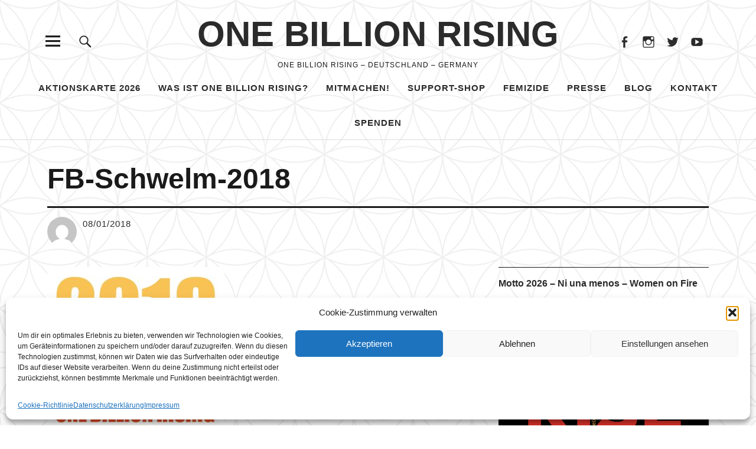

--- FILE ---
content_type: text/html; charset=UTF-8
request_url: https://www.onebillionrising.de/location/schwelm-2018/fb-schwelm-2018/
body_size: 27680
content:
<!DOCTYPE html><html
lang="de" class="no-js"><head><meta
charset="UTF-8"><meta
name="viewport" content="width=device-width, initial-scale=1"><link
rel="profile" href="http://gmpg.org/xfn/11"><link
rel="pingback" href="https://www.onebillionrising.de/xmlrpc.php"> <script defer src="[data-uri]"></script> <meta
name='robots' content='index, follow, max-image-preview:large, max-snippet:-1, max-video-preview:-1' /><meta
name="dlm-version" content="5.1.6"><title>FB-Schwelm-2018 - ONE BILLION RISING</title><link
rel="canonical" href="https://www.onebillionrising.de/location/schwelm-2018/fb-schwelm-2018/" /><meta
property="og:locale" content="de_DE" /><meta
property="og:type" content="article" /><meta
property="og:title" content="FB-Schwelm-2018 - ONE BILLION RISING" /><meta
property="og:description" content="Schwelm 2018 - One Billion Rising" /><meta
property="og:url" content="https://www.onebillionrising.de/location/schwelm-2018/fb-schwelm-2018/" /><meta
property="og:site_name" content="ONE BILLION RISING" /><meta
property="article:modified_time" content="2018-01-08T15:41:45+00:00" /><meta
property="og:image" content="https://www.onebillionrising.de/location/schwelm-2018/fb-schwelm-2018" /><meta
property="og:image:width" content="600" /><meta
property="og:image:height" content="600" /><meta
property="og:image:type" content="image/jpeg" /><meta
name="twitter:card" content="summary_large_image" /> <script type="application/ld+json" class="yoast-schema-graph">{"@context":"https://schema.org","@graph":[{"@type":"WebPage","@id":"https://www.onebillionrising.de/location/schwelm-2018/fb-schwelm-2018/","url":"https://www.onebillionrising.de/location/schwelm-2018/fb-schwelm-2018/","name":"FB-Schwelm-2018 - ONE BILLION RISING","isPartOf":{"@id":"https://www.onebillionrising.de/#website"},"primaryImageOfPage":{"@id":"https://www.onebillionrising.de/location/schwelm-2018/fb-schwelm-2018/#primaryimage"},"image":{"@id":"https://www.onebillionrising.de/location/schwelm-2018/fb-schwelm-2018/#primaryimage"},"thumbnailUrl":"https://www.onebillionrising.de/wp-content/uploads/2018/01/FB-Schwelm-2018.jpg","datePublished":"2018-01-08T15:41:39+00:00","dateModified":"2018-01-08T15:41:45+00:00","breadcrumb":{"@id":"https://www.onebillionrising.de/location/schwelm-2018/fb-schwelm-2018/#breadcrumb"},"inLanguage":"de","potentialAction":[{"@type":"ReadAction","target":["https://www.onebillionrising.de/location/schwelm-2018/fb-schwelm-2018/"]}]},{"@type":"ImageObject","inLanguage":"de","@id":"https://www.onebillionrising.de/location/schwelm-2018/fb-schwelm-2018/#primaryimage","url":"https://www.onebillionrising.de/wp-content/uploads/2018/01/FB-Schwelm-2018.jpg","contentUrl":"https://www.onebillionrising.de/wp-content/uploads/2018/01/FB-Schwelm-2018.jpg","width":600,"height":600,"caption":"Schwelm 2018 - One Billion Rising"},{"@type":"BreadcrumbList","@id":"https://www.onebillionrising.de/location/schwelm-2018/fb-schwelm-2018/#breadcrumb","itemListElement":[{"@type":"ListItem","position":1,"name":"Startseite","item":"https://www.onebillionrising.de/"},{"@type":"ListItem","position":2,"name":"Schwelm 2018","item":"https://www.onebillionrising.de/location/schwelm-2018/"},{"@type":"ListItem","position":3,"name":"FB-Schwelm-2018"}]},{"@type":"WebSite","@id":"https://www.onebillionrising.de/#website","url":"https://www.onebillionrising.de/","name":"ONE BILLION RISING","description":"ONE BILLION RISING - Deutschland - Germany","potentialAction":[{"@type":"SearchAction","target":{"@type":"EntryPoint","urlTemplate":"https://www.onebillionrising.de/?s={search_term_string}"},"query-input":{"@type":"PropertyValueSpecification","valueRequired":true,"valueName":"search_term_string"}}],"inLanguage":"de"}]}</script> <link
rel='dns-prefetch' href='//www.onebillionrising.de' /><link
rel='dns-prefetch' href='//secure.gravatar.com' /><link
rel='dns-prefetch' href='//stats.wp.com' /><link
rel='dns-prefetch' href='//v0.wordpress.com' /><link
rel="alternate" type="application/rss+xml" title="ONE BILLION RISING &raquo; Feed" href="https://www.onebillionrising.de/feed/" /><link
rel="alternate" type="application/rss+xml" title="ONE BILLION RISING &raquo; Kommentar-Feed" href="https://www.onebillionrising.de/comments/feed/" /><link
rel="alternate" title="oEmbed (JSON)" type="application/json+oembed" href="https://www.onebillionrising.de/wp-json/oembed/1.0/embed?url=https%3A%2F%2Fwww.onebillionrising.de%2Flocation%2Fschwelm-2018%2Ffb-schwelm-2018%2F" /><link
rel="alternate" title="oEmbed (XML)" type="text/xml+oembed" href="https://www.onebillionrising.de/wp-json/oembed/1.0/embed?url=https%3A%2F%2Fwww.onebillionrising.de%2Flocation%2Fschwelm-2018%2Ffb-schwelm-2018%2F&#038;format=xml" /><style id='wp-img-auto-sizes-contain-inline-css' type='text/css'>img:is([sizes=auto i],[sizes^="auto," i]){contain-intrinsic-size:3000px 1500px}
/*# sourceURL=wp-img-auto-sizes-contain-inline-css */</style><link
rel='stylesheet' id='wpapp-styles-css' href='https://www.onebillionrising.de/wp-content/cache/autoptimize/autoptimize_single_c3c619cbab18cef21032d6aebc17f45d.php?ver=5.1.4' type='text/css' media='all' /><style id='wp-emoji-styles-inline-css' type='text/css'>img.wp-smiley, img.emoji {
		display: inline !important;
		border: none !important;
		box-shadow: none !important;
		height: 1em !important;
		width: 1em !important;
		margin: 0 0.07em !important;
		vertical-align: -0.1em !important;
		background: none !important;
		padding: 0 !important;
	}
/*# sourceURL=wp-emoji-styles-inline-css */</style><link
rel='stylesheet' id='wp-block-library-css' href='https://www.onebillionrising.de/wp-includes/css/dist/block-library/style.min.css?ver=6.9' type='text/css' media='all' /><style id='classic-theme-styles-inline-css' type='text/css'>/*! This file is auto-generated */
.wp-block-button__link{color:#fff;background-color:#32373c;border-radius:9999px;box-shadow:none;text-decoration:none;padding:calc(.667em + 2px) calc(1.333em + 2px);font-size:1.125em}.wp-block-file__button{background:#32373c;color:#fff;text-decoration:none}
/*# sourceURL=/wp-includes/css/classic-themes.min.css */</style><link
rel='stylesheet' id='contact-form-7-css' href='https://www.onebillionrising.de/wp-content/cache/autoptimize/autoptimize_single_64ac31699f5326cb3c76122498b76f66.php?ver=6.1.4' type='text/css' media='all' /><link
rel='stylesheet' id='wpdm-fonticon-css' href='https://www.onebillionrising.de/wp-content/cache/autoptimize/autoptimize_single_7084a2f33f23abb903b3c402b260e666.php?ver=6.9' type='text/css' media='all' /><link
rel='stylesheet' id='wpdm-front-css' href='https://www.onebillionrising.de/wp-content/plugins/download-manager/assets/css/front.min.css?ver=6.9' type='text/css' media='all' /><link
rel='stylesheet' id='osm-map-css-css' href='https://www.onebillionrising.de/wp-content/cache/autoptimize/autoptimize_single_14ed89e278d4cd61a551fcc2a47a12cf.php?ver=6.9' type='text/css' media='all' /><link
rel='stylesheet' id='osm-ol3-css-css' href='https://www.onebillionrising.de/wp-content/cache/autoptimize/autoptimize_single_b8192274dbb166adb439a1f6c0c13bdc.php?ver=6.9' type='text/css' media='all' /><link
rel='stylesheet' id='osm-ol3-ext-css-css' href='https://www.onebillionrising.de/wp-content/cache/autoptimize/autoptimize_single_d73c5b630ef6af658a3991f886f17eba.php?ver=6.9' type='text/css' media='all' /><link
rel='stylesheet' id='cmplz-general-css' href='https://www.onebillionrising.de/wp-content/plugins/complianz-gdpr/assets/css/cookieblocker.min.css?ver=1764808800' type='text/css' media='all' /><link
rel='stylesheet' id='email-before-download-css' href='https://www.onebillionrising.de/wp-content/cache/autoptimize/autoptimize_single_f420e18c0b5f7f7fd6c7b2ec8181d748.php?ver=6.9.8' type='text/css' media='all' /><link
rel='stylesheet' id='parent-style-css' href='https://www.onebillionrising.de/wp-content/cache/autoptimize/autoptimize_single_09f3b9f4e836f90646b2377d4883a6ca.php?ver=6.9' type='text/css' media='all' /><link
rel='stylesheet' id='uku-fonts-css' href='https://www.onebillionrising.de/wp-content/cache/autoptimize/autoptimize_single_98a65e435ebbe80329d4d95daf05d9c8.php?v=1674427757' type='text/css' media='all' /><link
rel='stylesheet' id='uku-style-css' href='https://www.onebillionrising.de/wp-content/cache/autoptimize/autoptimize_single_f718438b0e322421c726a30787821932.php?ver=20160507' type='text/css' media='all' /><link
rel='stylesheet' id='genericons-css' href='https://www.onebillionrising.de/wp-content/cache/autoptimize/autoptimize_single_6caff7e9361823e3f5f93c9672c2670d.php?ver=3.1' type='text/css' media='all' /><link
rel='stylesheet' id='wp-ppec-frontend-style-css' href='https://www.onebillionrising.de/wp-content/cache/autoptimize/autoptimize_single_7078c69010026766ff60a9e6d12e80e7.php?ver=2.4.3' type='text/css' media='all' /><link
rel='stylesheet' id='wpec-stripe-styles-css' href='https://www.onebillionrising.de/wp-content/cache/autoptimize/autoptimize_single_98b467a12a2dff464ffb5d40bfd55d30.php?ver=2.4.3' type='text/css' media='all' /> <script type="text/javascript" src="https://www.onebillionrising.de/wp-includes/js/jquery/jquery.min.js?ver=3.7.1" id="jquery-core-js"></script> <script defer type="text/javascript" src="https://www.onebillionrising.de/wp-includes/js/jquery/jquery-migrate.min.js?ver=3.4.1" id="jquery-migrate-js"></script> <script defer id="cf7pp-redirect_method-js-extra" src="[data-uri]"></script> <script defer type="text/javascript" src="https://www.onebillionrising.de/wp-content/cache/autoptimize/autoptimize_single_5723f075706e1508b981af61b4f4bcba.php?ver=2.4.5" id="cf7pp-redirect_method-js"></script> <script defer type="text/javascript" src="https://www.onebillionrising.de/wp-content/plugins/download-manager/assets/js/wpdm.min.js?ver=6.9" id="wpdm-frontend-js-js"></script> <script defer id="wpdm-frontjs-js-extra" src="[data-uri]"></script> <script defer type="text/javascript" src="https://www.onebillionrising.de/wp-content/plugins/download-manager/assets/js/front.min.js?ver=3.3.32" id="wpdm-frontjs-js"></script> <script defer type="text/javascript" src="https://www.onebillionrising.de/wp-content/cache/autoptimize/autoptimize_single_bc25a68866d292ef47bb832eb3532d86.php?ver=6.9" id="osm-ol-library-js"></script> <script defer type="text/javascript" src="https://www.onebillionrising.de/wp-content/cache/autoptimize/autoptimize_single_597d5a628786f3031396519ec07d0599.php?ver=6.9" id="osm-osm-library-js"></script> <script defer type="text/javascript" src="https://www.onebillionrising.de/wp-content/cache/autoptimize/autoptimize_single_1716f5d361462488e2f68f75653a5290.php?ver=6.9" id="osm-harbours-library-js"></script> <script defer type="text/javascript" src="https://www.onebillionrising.de/wp-content/cache/autoptimize/autoptimize_single_ce13632a2a809cc3c876650223b774a0.php?ver=6.9" id="osm-map-utils-library-js"></script> <script defer type="text/javascript" src="https://www.onebillionrising.de/wp-content/cache/autoptimize/autoptimize_single_334e3d08493eba0c7ffbeec7fafdd8be.php?ver=6.9" id="osm-utilities-library-js"></script> <script defer type="text/javascript" src="https://www.onebillionrising.de/wp-content/cache/autoptimize/autoptimize_single_994e55a4bcfbf4e0e8b1c1d7494fb679.php?ver=6.9" id="OsmScript-js"></script> <script defer type="text/javascript" src="https://www.onebillionrising.de/wp-content/plugins/osm/js/polyfill/v2/polyfill.min.js?features=requestAnimationFrame%2CElement.prototype.classList%2CURL&amp;ver=6.9" id="osm-polyfill-js"></script> <script data-service="openstreetmaps" data-category="marketing" type="text/plain" data-cmplz-src="https://www.onebillionrising.de/wp-content/plugins/osm/js/OL/7.1.0/ol.js?ver=6.9" id="osm-ol3-library-js"></script> <script defer type="text/javascript" src="https://www.onebillionrising.de/wp-content/cache/autoptimize/autoptimize_single_617d3d8b8b517ddacc312957902814dd.php?ver=6.9" id="osm-ol3-ext-library-js"></script> <script defer type="text/javascript" src="https://www.onebillionrising.de/wp-content/cache/autoptimize/autoptimize_single_3d5bf56970b9d69bc623794ceffae744.php?ver=6.9" id="osm-ol3-metabox-events-js"></script> <script defer type="text/javascript" src="https://www.onebillionrising.de/wp-content/cache/autoptimize/autoptimize_single_fc47214ab3f32d5ad24c21856dfce3dd.php?ver=6.9" id="osm-map-startup-js"></script> <script defer type="text/javascript" src="https://www.onebillionrising.de/wp-content/themes/uku/assets/js/jquery.viewportchecker.min.js?ver=1.8.7" id="viewportchecker-js"></script> <script defer type="text/javascript" src="https://www.onebillionrising.de/wp-content/themes/uku/assets/js/sticky-kit.min.js?ver=6.9" id="sticky-kit-js"></script> <script defer type="text/javascript" src="https://www.onebillionrising.de/wp-content/cache/autoptimize/autoptimize_single_6755415003869bd599c3fae8e9792027.php?ver=1.1" id="fitvids-js"></script> <link
rel="https://api.w.org/" href="https://www.onebillionrising.de/wp-json/" /><link
rel="alternate" title="JSON" type="application/json" href="https://www.onebillionrising.de/wp-json/wp/v2/media/14957" /><link
rel="EditURI" type="application/rsd+xml" title="RSD" href="https://www.onebillionrising.de/xmlrpc.php?rsd" /><meta
name="generator" content="WordPress 6.9" /><link
rel='shortlink' href='https://wp.me/a9s8np-3Tf' /> <script defer src="[data-uri]"></script><style>img#wpstats{display:none}</style><style>.cmplz-hidden {
					display: none !important;
				}</style><style type="text/css">.entry-content a,
			.comment-text a,
			#desktop-navigation ul li a:hover,
			.featured-slider button.slick-arrow:hover::after,
			.front-section a.all-posts-link:hover,
			#overlay-close:hover,
			.widget-area .widget ul li a:hover,
			#sidebar-offcanvas .widget a:hover,
			.textwidget a:hover,
			#overlay-nav a:hover,
			.author-links a:hover,
			.single-post .post-navigation a:hover,
			.single-attachment .post-navigation a:hover,
			.author-bio a,
			.single-post .hentry .entry-meta a:hover,
			.entry-header a:hover,
			.entry-header h2.entry-title a:hover,
			.blog .entry-meta a:hover,
			.uku-neo .entry-content p a:hover,
			.uku-neo .author-bio a:hover,
			.uku-neo .comment-text a:hover,
			.uku-neo .entry-header h2.entry-title a:hover,
			.uku-serif .entry-header h2.entry-title a:hover,
			.uku-serif .entry-content p a,
			.uku-serif .entry-content li a,
			.uku-serif .author-bio a,
			.uku-serif .comment-text a {
				color: #ed9d57;
			}
			.uku-serif .entry-content p a,
			.uku-serif .entry-content li a,
			.uku-serif .author-bio a,
			.uku-serif .comment-text a {
				box-shadow: inset 0 -1px 0 #ed9d57;
			}
			.single-post .post-navigation a:hover,
			.single-attachment .post-navigation a:hover,
			#desktop-navigation ul li.menu-item-has-children a:hover::after,
			.desktop-search input.search-field:active,
			.desktop-search input.search-field:focus {
				border-color: #ed9d57;
			}
			.featured-slider .entry-cats a,
			.section-one-column-one .entry-cats a,
			.section-three-column-one .entry-cats a,
			#front-section-four .entry-cats a,
			.single-post .entry-cats a,
			.blog.uku-standard.blog-defaultplus #primary .hentry.has-post-thumbnail:nth-child(4n) .entry-cats a,
			#desktop-navigation .sub-menu li a:hover,
			#desktop-navigation .children li a:hover,
			.widget_mc4wp_form_widget input[type="submit"],
			.uku-neo .featured-slider .entry-cats a:hover,
			.uku-neo .section-one-column-one .entry-cats a:hover,
			.uku-neo .section-three-column-one .entry-cats a:hover,
			.uku-neo #front-section-four .entry-cats a:hover,
			.uku-neo .single-post .entry-cats a:hover,
			.uku-neo .format-video .entry-thumbnail span.video-icon:before,
			.uku-neo .format-video .entry-thumbnail span.video-icon:after,
			.uku-neo .entry-content p a:hover::after,
			.uku-neo .author-bio a:hover::after,
			.uku-neo .comment-text a:hover::after {
				background: #ed9d57;
			}
			.blog.blog-classic #primary .hentry.has-post-thumbnail:nth-child(4n) .entry-cats a {
				background: none !important;
			}
			@media screen and (min-width: 66.25em) {
				.uku-neo #overlay-open:hover,
				.uku-neo .search-open:hover,
				.uku-neo #overlay-open-sticky:hover,
				.uku-neo.fixedheader-dark.header-stick #overlay-open-sticky:hover,
				.uku-neo.fixedheader-dark.header-stick #search-open-sticky:hover {
					background: #ed9d57;
				}
			}
							.entry-content a:hover,
			.comment-text a:hover,
			.author-bio a:hover {
				color: #dd3333 !important;
			}
			.blog.blog-defaultplus #primary .hentry.has-post-thumbnail:nth-child(4n) .entry-cats a:hover,
			.featured-slider .entry-cats a:hover,
			.section-one-column-one .entry-cats a:hover,
			.section-three-column-one .entry-cats a:hover,
			#front-section-four .entry-cats a:hover,
			.single-post .entry-cats a:hover,
			#colophon .footer-feature-btn:hover,
			.comments-show #comments-toggle,
			.widget_mc4wp_form_widget input[type="submit"]:hover,
			#comments-toggle:hover,
			input[type="submit"]:hover,
			input#submit:hover,
			#primary #infinite-handle span:hover,
			#front-section-three a.all-posts-link:hover,
			.desktop-search input[type="submit"]:hover,
			.widget_search input[type="submit"]:hover,
			.post-password-form input[type="submit"]:hover,
			#offcanvas-widgets-open:hover,
			.offcanvas-widgets-show #offcanvas-widgets-open,
			.uku-standard.blog-classic .entry-content p a.more-link:hover {
				background: #dd3333;
			}
			#colophon .footer-feature-textwrap .footer-feature-btn:hover,
			.comments-show #comments-toggle,
			#comments-toggle:hover,
			input[type="submit"]:hover,
			input#submit:hover,
			.blog #primary #infinite-handle span:hover,
			#front-section-three a.all-posts-link:hover,
			.desktop-search input[type="submit"]:hover,
			.widget_search input[type="submit"]:hover,
			.post-password-form input[type="submit"]:hover,
			#offcanvas-widgets-open:hover,
			.offcanvas-widgets-show #offcanvas-widgets-open,
			.uku-standard.blog-classic .entry-content p a.more-link:hover {
				border-color: #dd3333 !important;
			}
							#colophon,
			.uku-serif .big-instagram-wrap {background: #000000;}
						#colophon,
		#colophon .footer-menu ul a,
		#colophon .footer-menu ul a:hover,
		#colophon #site-info, #colophon #site-info a,
		#colophon #site-info, #colophon #site-info a:hover,
		#footer-social span,
		#colophon .social-nav ul li a,
		.uku-serif .big-instagram-wrap .null-instagram-feed .clear a,
		.uku-serif .big-instagram-wrap .widget h2.widget-title {
			color: ;
		}
		.footer-menus-wrap {
			border-bottom: 1px solid ;
		}
							.mobile-search, .inner-offcanvas-wrap {background: #d1d1d1;}
							#mobile-social ul li a,
			#overlay-nav ul li a,
			#offcanvas-widgets-open,
			.dropdown-toggle,
			#sidebar-offcanvas .widget h2.widget-title,
			#sidebar-offcanvas .widget,
			#sidebar-offcanvas .widget a {
				color: ;
			}
			#sidebar-offcanvas .widget h2.widget-title {border-color: ;}
			#offcanvas-widgets-open {border-color: ;}
			@media screen and (min-width: 66.25em) {
			#overlay-nav ul li,
			#overlay-nav ul ul.sub-menu,
			#overlay-nav ul ul.children {border-color: ;}
			#overlay-close {color: ;}
			#overlay-nav {
				border-color: ;
			}
			}
							#front-section-three {background: ;}
							.widget_mc4wp_form_widget, .jetpack_subscription_widget {background: ;}
							.uku-serif .front-about-img:after {background: ;}
							#shopfront-cats {background: ;}
																					.entry-author, .entry-date:before {display: none !important;}
							.blog.blog-defaultplus #primary .hentry.has-post-thumbnail:nth-child(4n) .entry-thumbnail a:after,
			.featured-slider .entry-thumbnail a:after,
			.uku-serif .featured-slider .entry-thumbnail:after,
			.header-image:after,
			#front-section-four .entry-thumbnail a:after,
			.uku-serif #front-section-four .entry-thumbnail a .thumb-wrap:after,
			.single-post .big-thumb .entry-thumbnail a:after,
			.blog.blog-defaultplus #primary .hentry.has-post-thumbnail:nth-child(4n) .thumb-wrap:after,
			.section-two-column-one .thumb-wrap:after,
			.header-fullscreen #headerimg-wrap:after {background-color: ;}
									.header-fullscreen #headerimg-wrap:after {	background-color: transparent;}
							#front-section-four .meta-main-wrap,
			.featured-slider .meta-main-wrap,
			.blog.blog-defaultplus #primary .hentry.has-post-thumbnail:nth-child(4n) .meta-main-wrap,
			.uku-serif .section-two-column-one .entry-text-wrap,
			.big-thumb .title-wrap {
				background: -moz-linear-gradient(top, rgba(0,0,0,0) 0%, rgba(0,0,0,) 100%);
				background: -webkit-linear-gradient(top, rgba(0,0,0,0) 0%,rgba(0,0,0,) 100%);
				background: linear-gradient(to bottom, rgba(0,0,0,0) 0%,rgba(0,0,0,) 100%);
			}</style><style type="text/css" id="custom-background-css">body.custom-background { background-image: url("https://www.onebillionrising.de/wp-content/uploads/2017/12/blume-des-lebens-600.gif"); background-position: left top; background-size: auto; background-repeat: repeat; background-attachment: scroll; }</style><style type="text/css" id="wp-custom-css">body .prettyMapList .mapHolder{
height:650px
}
.FullMapPage #SingleMapLocation{display:none !important;}
.prettyMapList .description {
    width: 75%;
}
.single .post-thumbnail img,
.single-product .wp-post-image,
.wpec-product img {
  max-width: 300px;
  height: auto;
  display: block;
  margin: 0 auto;
}
.wpec-post-thumbnail img {
  max-width: 300px;
  border: 1px solid #e8e4e3;
  padding: 5px;
}</style><meta
name="generator" content="WordPress Download Manager 3.3.32" /><style>/* WPDM Link Template Styles */</style><style>:root {
                --color-primary: #4a8eff;
                --color-primary-rgb: 74, 142, 255;
                --color-primary-hover: #5998ff;
                --color-primary-active: #3281ff;
                --clr-sec: #6c757d;
                --clr-sec-rgb: 108, 117, 125;
                --clr-sec-hover: #6c757d;
                --clr-sec-active: #6c757d;
                --color-secondary: #6c757d;
                --color-secondary-rgb: 108, 117, 125;
                --color-secondary-hover: #6c757d;
                --color-secondary-active: #6c757d;
                --color-success: #018e11;
                --color-success-rgb: 1, 142, 17;
                --color-success-hover: #0aad01;
                --color-success-active: #0c8c01;
                --color-info: #2CA8FF;
                --color-info-rgb: 44, 168, 255;
                --color-info-hover: #2CA8FF;
                --color-info-active: #2CA8FF;
                --color-warning: #FFB236;
                --color-warning-rgb: 255, 178, 54;
                --color-warning-hover: #FFB236;
                --color-warning-active: #FFB236;
                --color-danger: #ff5062;
                --color-danger-rgb: 255, 80, 98;
                --color-danger-hover: #ff5062;
                --color-danger-active: #ff5062;
                --color-green: #30b570;
                --color-blue: #0073ff;
                --color-purple: #8557D3;
                --color-red: #ff5062;
                --color-muted: rgba(69, 89, 122, 0.6);
                --wpdm-font: "Sen", -apple-system, BlinkMacSystemFont, "Segoe UI", Roboto, Helvetica, Arial, sans-serif, "Apple Color Emoji", "Segoe UI Emoji", "Segoe UI Symbol";
            }
            .wpdm-download-link.btn.btn-primary {
                border-radius: 4px;
            }</style></head><body
data-cmplz=1 class="attachment wp-singular attachment-template-default single single-attachment postid-14957 attachmentid-14957 attachment-jpeg custom-background wp-theme-uku wp-child-theme-uku_sugar uku-standard blog-default"><div
id="fb-root"></div> <script type="text/plain" data-service="facebook" data-category="marketing">(function(d, s, id) {
    var js, fjs = d.getElementsByTagName(s)[0];
    if (d.getElementById(id)) return;
    js = d.createElement(s); js.id = id;
    js.src = "https://connect.facebook.net/en_US/sdk.js#xfbml=1&version=v2.6";
    fjs.parentNode.insertBefore(js, fjs);
  }(document, 'script', 'facebook-jssdk'));</script> <div
class="container-all"><header
id="masthead" class="site-header cf" role="banner"><div
class="site-header-content"><div
id="site-branding"><p
class="site-title"><a
href="https://www.onebillionrising.de/" rel="home">ONE BILLION RISING</a></p><p
class="site-description">ONE BILLION RISING &#8211; Deutschland &#8211; Germany</p> <button
id="overlay-open" class="overlay-open overlay-btn"><span>Menü</span></button><nav
id="header-social" class="header-social social-nav" role="navigation"><ul
id="menu-obr-social" class="menu"><li
id="menu-item-14098" class="menu-item menu-item-type-custom menu-item-object-custom menu-item-14098"><a
target="_blank" href="http://www.facebook.com/OneBillionRisingGermany/">Facebook</a></li><li
id="menu-item-21442" class="menu-item menu-item-type-custom menu-item-object-custom menu-item-21442"><a
href="https://www.instagram.com/onebillionrising_de/">Instagram</a></li><li
id="menu-item-21443" class="menu-item menu-item-type-custom menu-item-object-custom menu-item-21443"><a
href="https://twitter.com/1BillionRisingD">Twitter</a></li><li
id="menu-item-14163" class="menu-item menu-item-type-custom menu-item-object-custom menu-item-14163"><a
target="_blank" href="https://www.youtube.com/channel/UCHV9GrI9uvZ1e9vS-PZsvPA">Youtube</a></li></ul></nav></div><nav
id="desktop-navigation" class="desktop-navigation cf" role="navigation"><ul
id="menu-obr-menu" class="menu"><li
id="menu-item-30133" class="menu-item menu-item-type-post_type menu-item-object-page menu-item-home menu-item-has-children menu-item-30133"><a
href="https://www.onebillionrising.de/">Aktionskarte 2026</a><ul
class="sub-menu"><li
id="menu-item-26273" class="menu-item menu-item-type-post_type menu-item-object-page menu-item-26273"><a
href="https://www.onebillionrising.de/onebillionrising-deutschland-2025/">Aktionskarte 2025</a></li><li
id="menu-item-24531" class="menu-item menu-item-type-post_type menu-item-object-page menu-item-24531"><a
href="https://www.onebillionrising.de/onebillionrising-deutschland-2024/">Aktionskarte 2024</a></li></ul></li><li
id="menu-item-16482" class="menu-item menu-item-type-post_type menu-item-object-page menu-item-has-children menu-item-16482"><a
href="https://www.onebillionrising.de/was-ist-one-billion-rising/">Was ist One Billion Rising?</a><ul
class="sub-menu"><li
id="menu-item-30132" class="menu-item menu-item-type-post_type menu-item-object-page menu-item-30132"><a
href="https://www.onebillionrising.de/motto-2026-women-on-fire-ni-una-menos/">Motto 2026: Women on Fire</a></li><li
id="menu-item-26138" class="menu-item menu-item-type-post_type menu-item-object-page menu-item-26138"><a
href="https://www.onebillionrising.de/motto-2025-rise-for-empathy/">Motto 2025: Rise For Empathy</a></li><li
id="menu-item-24532" class="menu-item menu-item-type-post_type menu-item-object-page menu-item-24532"><a
href="https://www.onebillionrising.de/motto-2024-rise-for-freedom/">Motto 2024 Rise For Freedom</a></li></ul></li><li
id="menu-item-16484" class="menu-item menu-item-type-post_type menu-item-object-page menu-item-has-children menu-item-16484"><a
href="https://www.onebillionrising.de/anleitung/">Mitmachen!</a><ul
class="sub-menu"><li
id="menu-item-23806" class="menu-item menu-item-type-post_type menu-item-object-page menu-item-23806"><a
href="https://www.onebillionrising.de/anleitung/">Anleitung</a></li><li
id="menu-item-16483" class="menu-item menu-item-type-post_type menu-item-object-page menu-item-16483"><a
href="https://www.onebillionrising.de/obr-toolkit/">OBR – Toolkit – Materialsammlung</a></li><li
id="menu-item-16485" class="menu-item menu-item-type-post_type menu-item-object-page menu-item-16485"><a
href="https://www.onebillionrising.de/musik-seite/">Musik</a></li></ul></li><li
id="menu-item-16495" class="menu-item menu-item-type-custom menu-item-object-custom menu-item-16495"><a
href="http://shop.spreadshirt.de/one-billion-rising/">Support-Shop</a></li><li
id="menu-item-28838" class="menu-item menu-item-type-post_type menu-item-object-page menu-item-has-children menu-item-28838"><a
target="_blank" href="https://www.onebillionrising.de/femizid-opfer-meldungen-2025/">Femizide</a><ul
class="sub-menu"><li
id="menu-item-30259" class="menu-item menu-item-type-post_type menu-item-object-page menu-item-30259"><a
href="https://www.onebillionrising.de/femizid-opfer-meldungen-2025/">Femizide &#8211; Deutschland 2025</a></li><li
id="menu-item-30258" class="menu-item menu-item-type-post_type menu-item-object-page menu-item-30258"><a
href="https://www.onebillionrising.de/femizid-ursache-und-loesungen/">Femizid – Ursache und Lösungen</a></li><li
id="menu-item-30264" class="menu-item menu-item-type-post_type menu-item-object-post menu-item-30264"><a
href="https://www.onebillionrising.de/praevention/">Femizide &#8211; Prävention</a></li><li
id="menu-item-25255" class="menu-item menu-item-type-custom menu-item-object-custom menu-item-25255"><a
href="https://www.onebillionrising.de/femizid-presse/">Femizide &#8211; Presse</a></li><li
id="menu-item-30260" class="menu-item menu-item-type-post_type menu-item-object-post menu-item-30260"><a
href="https://www.onebillionrising.de/femizide-sichtbar-machen/">Femizide sichtbar machen</a></li><li
id="menu-item-24533" class="menu-item menu-item-type-post_type menu-item-object-page menu-item-24533"><a
href="https://www.onebillionrising.de/femizid-urteile-prozessmeldungen/">Femizide – Urteile – Prozessmeldungen</a></li></ul></li><li
id="menu-item-16491" class="menu-item menu-item-type-post_type menu-item-object-post menu-item-has-children menu-item-16491"><a
href="https://www.onebillionrising.de/presse/">Presse</a><ul
class="sub-menu"><li
id="menu-item-23837" class="menu-item menu-item-type-post_type menu-item-object-post menu-item-23837"><a
href="https://www.onebillionrising.de/presse/">Presse</a></li><li
id="menu-item-26847" class="menu-item menu-item-type-post_type menu-item-object-post menu-item-26847"><a
href="https://www.onebillionrising.de/stop_it/">Stop_it – Kampagne</a></li><li
id="menu-item-25561" class="menu-item menu-item-type-post_type menu-item-object-post menu-item-25561"><a
href="https://www.onebillionrising.de/stop-stalking/">Stop Stalking</a></li></ul></li><li
id="menu-item-16480" class="menu-item menu-item-type-post_type menu-item-object-page current_page_parent menu-item-has-children menu-item-16480"><a
href="https://www.onebillionrising.de/blog/">Blog</a><ul
class="sub-menu"><li
id="menu-item-31014" class="menu-item menu-item-type-taxonomy menu-item-object-category menu-item-31014"><a
href="https://www.onebillionrising.de/category/good-news/">Good News</a></li></ul></li><li
id="menu-item-16488" class="menu-item menu-item-type-post_type menu-item-object-page menu-item-has-children menu-item-16488"><a
href="https://www.onebillionrising.de/kontakt/">Kontakt</a><ul
class="sub-menu"><li
id="menu-item-31100" class="menu-item menu-item-type-custom menu-item-object-custom menu-item-31100"><a
href="https://www.instagram.com/onebillionrising_de/">Instagram</a></li><li
id="menu-item-16487" class="menu-item menu-item-type-custom menu-item-object-custom menu-item-16487"><a
href="http://www.facebook.com/OneBillionRisingGermany/">Facebook</a></li><li
id="menu-item-23803" class="menu-item menu-item-type-post_type menu-item-object-page menu-item-23803"><a
href="https://www.onebillionrising.de/datenschutzerklaerung/">Datenschutzerklärung</a></li><li
id="menu-item-23802" class="menu-item menu-item-type-post_type menu-item-object-page menu-item-23802"><a
href="https://www.onebillionrising.de/cookie-richtlinie-eu/">Cookie-Richtlinie (EU)</a></li></ul></li><li
id="menu-item-19150" class="menu-item menu-item-type-post_type menu-item-object-page menu-item-19150"><a
href="https://www.onebillionrising.de/spenden/">Spenden</a></li></ul></nav> <button
id="search-open" class="search-open search-btn"><span>Suche</span></button><div
class="desktop-search"><form
method="get" class="searchform" action="https://www.onebillionrising.de/" role="search"> <label
for="s" class="screen-reader-text"><span>Suche</span></label> <input
type="text" class="search-field" name="s" placeholder="Suche..." /> <input
type="submit" class="submit" name="submit" value="Suchen" /></form></div></div><div
class="sticky-header hidden"> <button
id="overlay-open-sticky" class="overlay-open overlay-btn"><span>Menü</span></button> <button
id="search-open-sticky" class="search-open search-btn"><span>Suche</span></button><p
class="site-title"><a
href="https://www.onebillionrising.de/" rel="home">ONE BILLION RISING</a></p><nav
id="header-social-sticky" class="header-social social-nav" role="navigation"><ul
id="menu-obr-social-1" class="menu"><li
class="menu-item menu-item-type-custom menu-item-object-custom menu-item-14098"><a
target="_blank" href="http://www.facebook.com/OneBillionRisingGermany/">Facebook</a></li><li
class="menu-item menu-item-type-custom menu-item-object-custom menu-item-21442"><a
href="https://www.instagram.com/onebillionrising_de/">Instagram</a></li><li
class="menu-item menu-item-type-custom menu-item-object-custom menu-item-21443"><a
href="https://twitter.com/1BillionRisingD">Twitter</a></li><li
class="menu-item menu-item-type-custom menu-item-object-custom menu-item-14163"><a
target="_blank" href="https://www.youtube.com/channel/UCHV9GrI9uvZ1e9vS-PZsvPA">Youtube</a></li></ul></nav></div><div
class="inner-offcanvas-wrap"><div
class="close-btn-wrap"> <button
id="overlay-close" class="overlay-btn"><span>Schliessen</span></button></div><div
class="overlay-desktop-content cf"><nav
id="overlay-nav" class="main-nav cf" role="navigation"><ul
id="menu-obr-menu-1" class="menu"><li
class="menu-item menu-item-type-post_type menu-item-object-page menu-item-home menu-item-has-children menu-item-30133"><a
href="https://www.onebillionrising.de/">Aktionskarte 2026</a><ul
class="sub-menu"><li
class="menu-item menu-item-type-post_type menu-item-object-page menu-item-26273"><a
href="https://www.onebillionrising.de/onebillionrising-deutschland-2025/">Aktionskarte 2025</a></li><li
class="menu-item menu-item-type-post_type menu-item-object-page menu-item-24531"><a
href="https://www.onebillionrising.de/onebillionrising-deutschland-2024/">Aktionskarte 2024</a></li></ul></li><li
class="menu-item menu-item-type-post_type menu-item-object-page menu-item-has-children menu-item-16482"><a
href="https://www.onebillionrising.de/was-ist-one-billion-rising/">Was ist One Billion Rising?</a><ul
class="sub-menu"><li
class="menu-item menu-item-type-post_type menu-item-object-page menu-item-30132"><a
href="https://www.onebillionrising.de/motto-2026-women-on-fire-ni-una-menos/">Motto 2026: Women on Fire</a></li><li
class="menu-item menu-item-type-post_type menu-item-object-page menu-item-26138"><a
href="https://www.onebillionrising.de/motto-2025-rise-for-empathy/">Motto 2025: Rise For Empathy</a></li><li
class="menu-item menu-item-type-post_type menu-item-object-page menu-item-24532"><a
href="https://www.onebillionrising.de/motto-2024-rise-for-freedom/">Motto 2024 Rise For Freedom</a></li></ul></li><li
class="menu-item menu-item-type-post_type menu-item-object-page menu-item-has-children menu-item-16484"><a
href="https://www.onebillionrising.de/anleitung/">Mitmachen!</a><ul
class="sub-menu"><li
class="menu-item menu-item-type-post_type menu-item-object-page menu-item-23806"><a
href="https://www.onebillionrising.de/anleitung/">Anleitung</a></li><li
class="menu-item menu-item-type-post_type menu-item-object-page menu-item-16483"><a
href="https://www.onebillionrising.de/obr-toolkit/">OBR – Toolkit – Materialsammlung</a></li><li
class="menu-item menu-item-type-post_type menu-item-object-page menu-item-16485"><a
href="https://www.onebillionrising.de/musik-seite/">Musik</a></li></ul></li><li
class="menu-item menu-item-type-custom menu-item-object-custom menu-item-16495"><a
href="http://shop.spreadshirt.de/one-billion-rising/">Support-Shop</a></li><li
class="menu-item menu-item-type-post_type menu-item-object-page menu-item-has-children menu-item-28838"><a
target="_blank" href="https://www.onebillionrising.de/femizid-opfer-meldungen-2025/">Femizide</a><ul
class="sub-menu"><li
class="menu-item menu-item-type-post_type menu-item-object-page menu-item-30259"><a
href="https://www.onebillionrising.de/femizid-opfer-meldungen-2025/">Femizide &#8211; Deutschland 2025</a></li><li
class="menu-item menu-item-type-post_type menu-item-object-page menu-item-30258"><a
href="https://www.onebillionrising.de/femizid-ursache-und-loesungen/">Femizid – Ursache und Lösungen</a></li><li
class="menu-item menu-item-type-post_type menu-item-object-post menu-item-30264"><a
href="https://www.onebillionrising.de/praevention/">Femizide &#8211; Prävention</a></li><li
class="menu-item menu-item-type-custom menu-item-object-custom menu-item-25255"><a
href="https://www.onebillionrising.de/femizid-presse/">Femizide &#8211; Presse</a></li><li
class="menu-item menu-item-type-post_type menu-item-object-post menu-item-30260"><a
href="https://www.onebillionrising.de/femizide-sichtbar-machen/">Femizide sichtbar machen</a></li><li
class="menu-item menu-item-type-post_type menu-item-object-page menu-item-24533"><a
href="https://www.onebillionrising.de/femizid-urteile-prozessmeldungen/">Femizide – Urteile – Prozessmeldungen</a></li></ul></li><li
class="menu-item menu-item-type-post_type menu-item-object-post menu-item-has-children menu-item-16491"><a
href="https://www.onebillionrising.de/presse/">Presse</a><ul
class="sub-menu"><li
class="menu-item menu-item-type-post_type menu-item-object-post menu-item-23837"><a
href="https://www.onebillionrising.de/presse/">Presse</a></li><li
class="menu-item menu-item-type-post_type menu-item-object-post menu-item-26847"><a
href="https://www.onebillionrising.de/stop_it/">Stop_it – Kampagne</a></li><li
class="menu-item menu-item-type-post_type menu-item-object-post menu-item-25561"><a
href="https://www.onebillionrising.de/stop-stalking/">Stop Stalking</a></li></ul></li><li
class="menu-item menu-item-type-post_type menu-item-object-page current_page_parent menu-item-has-children menu-item-16480"><a
href="https://www.onebillionrising.de/blog/">Blog</a><ul
class="sub-menu"><li
class="menu-item menu-item-type-taxonomy menu-item-object-category menu-item-31014"><a
href="https://www.onebillionrising.de/category/good-news/">Good News</a></li></ul></li><li
class="menu-item menu-item-type-post_type menu-item-object-page menu-item-has-children menu-item-16488"><a
href="https://www.onebillionrising.de/kontakt/">Kontakt</a><ul
class="sub-menu"><li
class="menu-item menu-item-type-custom menu-item-object-custom menu-item-31100"><a
href="https://www.instagram.com/onebillionrising_de/">Instagram</a></li><li
class="menu-item menu-item-type-custom menu-item-object-custom menu-item-16487"><a
href="http://www.facebook.com/OneBillionRisingGermany/">Facebook</a></li><li
class="menu-item menu-item-type-post_type menu-item-object-page menu-item-23803"><a
href="https://www.onebillionrising.de/datenschutzerklaerung/">Datenschutzerklärung</a></li><li
class="menu-item menu-item-type-post_type menu-item-object-page menu-item-23802"><a
href="https://www.onebillionrising.de/cookie-richtlinie-eu/">Cookie-Richtlinie (EU)</a></li></ul></li><li
class="menu-item menu-item-type-post_type menu-item-object-page menu-item-19150"><a
href="https://www.onebillionrising.de/spenden/">Spenden</a></li></ul></nav><nav
id="mobile-social" class="social-nav" role="navigation"><ul
id="menu-obr-social-2" class="menu"><li
class="menu-item menu-item-type-custom menu-item-object-custom menu-item-14098"><a
target="_blank" href="http://www.facebook.com/OneBillionRisingGermany/">Facebook</a></li><li
class="menu-item menu-item-type-custom menu-item-object-custom menu-item-21442"><a
href="https://www.instagram.com/onebillionrising_de/">Instagram</a></li><li
class="menu-item menu-item-type-custom menu-item-object-custom menu-item-21443"><a
href="https://twitter.com/1BillionRisingD">Twitter</a></li><li
class="menu-item menu-item-type-custom menu-item-object-custom menu-item-14163"><a
target="_blank" href="https://www.youtube.com/channel/UCHV9GrI9uvZ1e9vS-PZsvPA">Youtube</a></li></ul></nav><div
class="mobile-search"><form
method="get" class="searchform" action="https://www.onebillionrising.de/" role="search"> <label
for="s" class="screen-reader-text"><span>Suche</span></label> <input
type="text" class="search-field" name="s" placeholder="Suche..." /> <input
type="submit" class="submit" name="submit" value="Suchen" /></form></div><div
id="offcanvas-wrap"> <a
href="#offcanvas-wrap" id="offcanvas-widgets-open"><span>Info</span></a><aside
id="sidebar-offcanvas" class="sidebar-offcanvas cf" role="complementary"><div
class="widget-area"><section
id="search-4" class="widget widget_search"><h2 class="widget-title">Suchen</h2><form
method="get" class="searchform" action="https://www.onebillionrising.de/" role="search"> <label
for="s" class="screen-reader-text"><span>Suche</span></label> <input
type="text" class="search-field" name="s" placeholder="Suche..." /> <input
type="submit" class="submit" name="submit" value="Suchen" /></form></section></div></aside></div></div></div></header><div
id="overlay-wrap" class="overlay-wrap cf"></div><div
id="singlepost-wrap" class="singlepost-wrap cf"><article
id="post-14957" class="post-14957 attachment type-attachment status-inherit hentry"><header
class="entry-header cf"><div
class="title-wrap"><h1 class="entry-title">FB-Schwelm-2018</h1></div><div
class="entry-meta cf"><div
class="meta-columnone"><div
class="author-pic"> <img
alt='' src='https://secure.gravatar.com/avatar/f82b3656c265713d54aceada217d40ab5ed6b7e633fc60f7db0bf6733b19bfbd?s=100&#038;d=mm&#038;r=g' srcset='https://secure.gravatar.com/avatar/f82b3656c265713d54aceada217d40ab5ed6b7e633fc60f7db0bf6733b19bfbd?s=200&#038;d=mm&#038;r=g 2x' class='avatar avatar-100 photo' height='100' width='100' decoding='async'/></div><div
class="entry-author"> <span
class="entry-author"> <span
class="author vcard"><a
class="url fn n" href="https://www.onebillionrising.de/author/sugar/">von sugar</a></span></span></div><div
class="entry-date"> <a
href="https://www.onebillionrising.de/location/schwelm-2018/fb-schwelm-2018/">08/01/2018</a></div></div><div
class="meta-columntwo"></div><div
class="meta-columnthree"></div></div></header><div
class="contentwrap"><div
id="socialicons-sticky"><div
id="entry-content" class="entry-content"><p
class="attachment"><a
href='https://www.onebillionrising.de/wp-content/uploads/2018/01/FB-Schwelm-2018.jpg'><img
fetchpriority="high" decoding="async" width="300" height="300" src="https://www.onebillionrising.de/wp-content/uploads/2018/01/FB-Schwelm-2018-300x300.jpg" class="attachment-medium size-medium" alt="Schwelm 2018 - One Billion Rising" srcset="https://www.onebillionrising.de/wp-content/uploads/2018/01/FB-Schwelm-2018-300x300.jpg 300w, https://www.onebillionrising.de/wp-content/uploads/2018/01/FB-Schwelm-2018-150x150.jpg 150w, https://www.onebillionrising.de/wp-content/uploads/2018/01/FB-Schwelm-2018.jpg 600w" sizes="(max-width: 300px) 100vw, 300px" /></a></p><p>Schwelm 2018 &#8211; One Billion Rising</p></div><footer
class="entry-footer cf"></footer><nav
class="navigation post-navigation" aria-label="Beiträge"><h2 class="screen-reader-text">Beitragsnavigation</h2><div
class="nav-links"><div
class="nav-previous"><a
href="https://www.onebillionrising.de/location/schwelm-2018/" rel="prev"><span
class="meta-nav">Vorheriger Beitrag</span> <span
class="screen-reader-text">Vorheriger Beitrag</span> </a></div></div></nav></div></div></article><aside
id="secondary" class="sidebar widget-area" role="complementary"><section
id="media_image-25" class="widget widget_media_image"><h2 class="widget-title">Motto 2026 &#8211; Ni una menos &#8211; Women on Fire</h2><figure
style="width: 600px" class="wp-caption alignnone"><a
href="https://www.onebillionrising.de/motto-2025-rise-for-empathy/"><img
width="600" height="600" src="https://www.onebillionrising.de/wp-content/uploads/2026/01/OBR-Profilbild-2026-Germany-600.jpg" class="image wp-image-31144  attachment-full size-full" alt="Germany Deutschland — One Billion Rising 2026 – Women on Fire — Ni una menos" style="max-width: 100%; height: auto;" decoding="async" loading="lazy" srcset="https://www.onebillionrising.de/wp-content/uploads/2026/01/OBR-Profilbild-2026-Germany-600.jpg 600w, https://www.onebillionrising.de/wp-content/uploads/2026/01/OBR-Profilbild-2026-Germany-600-300x300.jpg 300w, https://www.onebillionrising.de/wp-content/uploads/2026/01/OBR-Profilbild-2026-Germany-600-150x150.jpg 150w" sizes="auto, (max-width: 600px) 100vw, 600px" /></a><figcaption
class="wp-caption-text">Germany Deutschland — One Billion Rising 2026 – Women on Fire — Ni una menos</figcaption></figure></section><section
id="media_image-28" class="widget widget_media_image"><h2 class="widget-title">Kampagnen Song &#8211; JETZT downloaden!</h2><figure
style="width: 500px" class="wp-caption alignnone"><a
href="https://www.onebillionrising.de/ppec-products/obr-song-2026-zip/"><img
width="500" height="500" src="https://www.onebillionrising.de/wp-content/uploads/2025/12/Cover-OBR-Song-500.png" class="image wp-image-30538  attachment-full size-full" alt="OBR-Song - Jetzt downloaden." style="max-width: 100%; height: auto;" title="Kampagnen Song - Download" decoding="async" loading="lazy" srcset="https://www.onebillionrising.de/wp-content/uploads/2025/12/Cover-OBR-Song-500.png 500w, https://www.onebillionrising.de/wp-content/uploads/2025/12/Cover-OBR-Song-500-300x300.png 300w, https://www.onebillionrising.de/wp-content/uploads/2025/12/Cover-OBR-Song-500-150x150.png 150w" sizes="auto, (max-width: 500px) 100vw, 500px" /></a><figcaption
class="wp-caption-text">OBR-Song - Jetzt downloaden.</figcaption></figure></section><section
id="text-12" class="widget widget_text"><h2 class="widget-title">Kampagnen-Song &#8211; Download</h2><div
class="textwidget"><p>Hier kannst Du JETZT den neuen Kampagnen-Song <strong>&#8222;Ni una menos &#8211; Women on Fire&#8220; </strong><a
href="https://www.onebillionrising.de/ppec-products/obr-song-2026-zip/" target="_blank" rel="noopener">downloaden</a> und damit unser Crowdfunding unterstützen.</p></div></section><section
id="media_image-20" class="widget widget_media_image"><h2 class="widget-title">Femizidopfer sichtbar machen</h2><figure
style="width: 400px" class="wp-caption alignnone"><a
href="https://www.onebillionrising.de/femizidopfer-sichtbar-machen/"><img
width="400" height="400" src="https://www.onebillionrising.de/wp-content/uploads/2025/10/Daniela-Walleser-Sichtbar.png" class="image wp-image-30226  attachment-full size-full" alt="Daniela-Walleser-Sichtbar-Ni-Una-Menos" style="max-width: 100%; height: auto;" title="Rise For Freedom" decoding="async" loading="lazy" srcset="https://www.onebillionrising.de/wp-content/uploads/2025/10/Daniela-Walleser-Sichtbar.png 400w, https://www.onebillionrising.de/wp-content/uploads/2025/10/Daniela-Walleser-Sichtbar-300x300.png 300w, https://www.onebillionrising.de/wp-content/uploads/2025/10/Daniela-Walleser-Sichtbar-150x150.png 150w" sizes="auto, (max-width: 400px) 100vw, 400px" /></a><figcaption
class="wp-caption-text">Daniela-Walleser-Sichtbar-Ni-Una-Menos</figcaption></figure></section><section
id="media_image-17" class="widget widget_media_image"><h2 class="widget-title">Femizide in Deutschland 2025</h2><figure
style="width: 1024px" class="wp-caption alignnone"><a
href="https://www.onebillionrising.de/femizid-opfer-meldungen-2025/"><img
width="900" height="900" src="https://www.onebillionrising.de/wp-content/uploads/2025/02/femizid-1024x1024.jpg" class="image wp-image-28831  attachment-large size-large" alt="#Femizid" style="max-width: 100%; height: auto;" title="Femizide in Deutschland 2022" decoding="async" loading="lazy" srcset="https://www.onebillionrising.de/wp-content/uploads/2025/02/femizid-1024x1024.jpg 1024w, https://www.onebillionrising.de/wp-content/uploads/2025/02/femizid-300x300.jpg 300w, https://www.onebillionrising.de/wp-content/uploads/2025/02/femizid-150x150.jpg 150w, https://www.onebillionrising.de/wp-content/uploads/2025/02/femizid-768x768.jpg 768w, https://www.onebillionrising.de/wp-content/uploads/2025/02/femizid-690x690.jpg 690w, https://www.onebillionrising.de/wp-content/uploads/2025/02/femizid.jpg 1080w" sizes="auto, (max-width: 900px) 100vw, 900px" /></a><figcaption
class="wp-caption-text">#Femizid</figcaption></figure></section><section
id="custom_html-4" class="widget_text widget widget_custom_html"><h2 class="widget-title">Bitte um Unterstützung</h2><div
class="textwidget custom-html-widget">Wenn Du meine Arbeit für ONE BILLION RISING unterstützen möchtest, freue ich mich über deine wertschätzende Spende.<form
action="https://www.paypal.com/donate" method="post" target="_top"> <input
type="hidden" name="hosted_button_id" value="FNHATFRSKR5GL" /> <input
type="image" src="https://www.paypalobjects.com/de_DE/DE/i/btn/btn_donateCC_LG.gif" border="0" name="submit" title="PayPal - Der sichere Weg, online zu spenden!" alt="Spenden mit dem PayPal-Button" /> <img
alt="" border="0" src="https://www.paypal.com/de_DE/i/scr/pixel.gif" width="1" height="1" /></form></div></section><section
id="media_image-19" class="widget widget_media_image"><h2 class="widget-title">Städte-Banner &#8211; Jetzt bestellen!</h2><figure
style="width: 400px" class="wp-caption alignnone"><a
href="https://www.onebillionrising.de/staedtebanner/"><img
width="400" height="400" src="https://www.onebillionrising.de/wp-content/uploads/2025/01/Staedtebanner-Muster-2025-Viersen-400.jpg" class="image wp-image-28141  attachment-full size-full" alt="Städtebanner One Billion Rising 2025 - Let us dance to end the violence. Let us shake the earth into awareness." style="max-width: 100%; height: auto;" title="Städte-Banner - Jetzt bestellen!" decoding="async" loading="lazy" srcset="https://www.onebillionrising.de/wp-content/uploads/2025/01/Staedtebanner-Muster-2025-Viersen-400.jpg 400w, https://www.onebillionrising.de/wp-content/uploads/2025/01/Staedtebanner-Muster-2025-Viersen-400-300x300.jpg 300w, https://www.onebillionrising.de/wp-content/uploads/2025/01/Staedtebanner-Muster-2025-Viersen-400-150x150.jpg 150w" sizes="auto, (max-width: 400px) 100vw, 400px" /></a><figcaption
class="wp-caption-text">Städtebanner One Billion Rising 2025 - Let us dance to end the violence. Let us shake the earth into awareness.</figcaption></figure></section><section
id="custom_html-3" class="widget_text widget widget_custom_html"><h2 class="widget-title">Spenden | Unterstützen</h2><div
class="textwidget custom-html-widget">Bitte helft mit! Für dieses sehr arbeits- und zeitintensive Projekt kann ich dringend finanzielle Unterstützung gebrauchen. Dieses Projekt unterstütze ich seit 2012 allein aus eigener Tasche und nur mit Hilfe des Crowdfunding-Supports. Meine Mittel sind aus allseits bekannten Corona-Gründen erschöpft. Ohne öffentliche Events und den Support über den Shop funktioniert alles nur noch auf absolut kleinster Sparflamme. Hoffen wir gemeinsam, dass wir trotz Corona wieder bald durchstarten und miteinander ein grossartiges 10-Jahres-Jubiläum erleben können. Ihr könnt mich über den <a
href="https://shop.spreadshirt.de/one-billion-rising/" target="_blank" rel="noopener noreferrer">OBR-Support-Shop</a> sowie mit einem <strong>Crowdfunding</strong>-Beitrag für meinen deutschen Support unterstützen.  DANKE!<form
action="https://www.paypal.com/donate" method="post" target="_top"> <input
type="hidden" name="hosted_button_id" value="FNHATFRSKR5GL" /> <input
type="image" src="https://www.paypalobjects.com/de_DE/DE/i/btn/btn_donateCC_LG.gif" border="0" name="submit" title="PayPal - Der sichere Weg, online zu spenden!" alt="Spenden mit dem PayPal-Button" /> <img
alt="" border="0" src="https://www.paypal.com/de_DE/i/scr/pixel.gif" width="1" height="1" /></form></div></section><section
id="text-9" class="widget widget_text"><h2 class="widget-title">Stop Stalking</h2><div
class="textwidget"><div
class="contentwrap"><div
id="socialicons-sticky"><div
id="entry-content" class="entry-content"><p><strong>Stop Stalking</strong> ! – Ca. 86% der Opfer von <strong>Stalking</strong> sind Frauen. In mehr als 90 Prozent aller <strong>Femizide</strong> kam es im Vorfeld zu <strong>Stalking</strong> – ein untrügliches Warnzeichen für mögliche Gewalt.<br
/> &gt;&gt;&gt; <a
href="https://www.onebillionrising.de/stop-stalking" target="_blank" rel="noopener">Stop Stalking</a>!</p></div></div></div></div></section><section
id="media_image-12" class="widget widget_media_image"><h2 class="widget-title">Shirts und mehr &#8230;</h2><figure
style="width: 400px" class="wp-caption alignnone"><a
href="https://shop.spreadshirt.de/one-billion-rising/all"><img
width="400" height="250" src="https://www.onebillionrising.de/wp-content/uploads/2022/11/RiseForFreedom-Shirts-1BillionRising.jpg" class="image wp-image-22039  attachment-full size-full" alt="Rise For Freedom Shirts - 1BillionRising" style="max-width: 100%; height: auto;" title="Shirts und mehr ..." decoding="async" loading="lazy" srcset="https://www.onebillionrising.de/wp-content/uploads/2022/11/RiseForFreedom-Shirts-1BillionRising.jpg 400w, https://www.onebillionrising.de/wp-content/uploads/2022/11/RiseForFreedom-Shirts-1BillionRising-300x188.jpg 300w" sizes="auto, (max-width: 400px) 100vw, 400px" /></a><figcaption
class="wp-caption-text">Rise For Freedom Shirts - 1BillionRising</figcaption></figure></section><section
id="media_image-7" class="widget widget_media_image"><h2 class="widget-title">Hilfetelefon &#8211; Gewalt gegen Frauen</h2><a
href="http://www.hilfetelefon.de"><img
width="300" height="110" src="https://www.onebillionrising.de/wp-content/uploads/2024/01/hilfetelefon-116016-300x110.png" class="image wp-image-25204  attachment-medium size-medium" alt="hilfetelefon-116016" style="max-width: 100%; height: auto;" decoding="async" loading="lazy" srcset="https://www.onebillionrising.de/wp-content/uploads/2024/01/hilfetelefon-116016-300x110.png 300w, https://www.onebillionrising.de/wp-content/uploads/2024/01/hilfetelefon-116016.png 399w" sizes="auto, (max-width: 300px) 100vw, 300px" /></a></section><section
id="search-6" class="widget widget_search"><h2 class="widget-title">Suchen &#8230;</h2><form
method="get" class="searchform" action="https://www.onebillionrising.de/" role="search"> <label
for="s" class="screen-reader-text"><span>Suche</span></label> <input
type="text" class="search-field" name="s" placeholder="Suche..." /> <input
type="submit" class="submit" name="submit" value="Suchen" /></form></section><section
id="recent-posts-2" class="widget widget_recent_entries"><h2 class="widget-title">Neueste Beiträge</h2><ul><li> <a
href="https://www.onebillionrising.de/2026-jerichower-land/">2026 Jerichower Land</a></li><li> <a
href="https://www.onebillionrising.de/2026-stuttgart/">2026 Stuttgart</a></li><li> <a
href="https://www.onebillionrising.de/2026-bersenbrueck/">2026 Bersenbrück</a></li><li> <a
href="https://www.onebillionrising.de/2026-ahlen/">2026 Ahlen</a></li><li> <a
href="https://www.onebillionrising.de/2026-luebeck/">2026 Lübeck</a></li><li> <a
href="https://www.onebillionrising.de/2026-essen/">2026 Essen</a></li><li> <a
href="https://www.onebillionrising.de/2026-markdorf/">2026 Markdorf</a></li><li> <a
href="https://www.onebillionrising.de/2026-mainz/">2026 Mainz</a></li><li> <a
href="https://www.onebillionrising.de/2026-wiesbaden/">2026 Wiesbaden</a></li><li> <a
href="https://www.onebillionrising.de/2026-kreis-saarlouis/">2026 Kreis Saarlouis</a></li><li> <a
href="https://www.onebillionrising.de/2026-bitburg/">2026 Bitburg</a></li><li> <a
href="https://www.onebillionrising.de/2026-fuerth/">2026 Fürth</a></li><li> <a
href="https://www.onebillionrising.de/2026-bielefeld/">2026 Bielefeld</a></li><li> <a
href="https://www.onebillionrising.de/2026-osterburg-in-der-altmark/">2026 Osterburg in der Altmark</a></li><li> <a
href="https://www.onebillionrising.de/2026-fellbach/">2026 Fellbach</a></li><li> <a
href="https://www.onebillionrising.de/2026-walsrode/">2026 Walsrode</a></li><li> <a
href="https://www.onebillionrising.de/2026-zweibruecken/">2026 Zweibrücken</a></li><li> <a
href="https://www.onebillionrising.de/2026-kreis-hoexter/">2026 Kreis Höxter</a></li><li> <a
href="https://www.onebillionrising.de/2026-cottbus/">2026 Cottbus</a></li><li> <a
href="https://www.onebillionrising.de/2026-aurich/">2026 Aurich</a></li><li> <a
href="https://www.onebillionrising.de/fussfessel-system-schuetzt-erfolgreich-gegen-femizide/">Fussfessel-System schützt erfolgreich gegen Femizide</a></li><li> <a
href="https://www.onebillionrising.de/2026-gladbeck/">2026 Gladbeck</a></li><li> <a
href="https://www.onebillionrising.de/schweiz-stalking-wird-eigener-stratatbestand/">Stalking ist seit dem 1. Januar 2026 ein eigener Straftatbestand</a></li><li> <a
href="https://www.onebillionrising.de/2026-bernau-bei-berlin/">2026 Bernau bei Berlin</a></li><li> <a
href="https://www.onebillionrising.de/2026-koenigs-wusterhausen/">2026 Königs Wusterhausen</a></li><li> <a
href="https://www.onebillionrising.de/2026-siegburg/">2026 Siegburg</a></li><li> <a
href="https://www.onebillionrising.de/2026-viersen/">2026 Viersen</a></li><li> <a
href="https://www.onebillionrising.de/2026-neubrandenburg/">2026 Neubrandenburg</a></li><li> <a
href="https://www.onebillionrising.de/2026-kirchheim-unter-teck/">2026 Kirchheim unter Teck</a></li><li> <a
href="https://www.onebillionrising.de/2026-saarbruecken/">2026 Saarbrücken</a></li></ul></section><section
id="text-6" class="widget widget_text"><h2 class="widget-title">#schweigenbrechen</h2><div
class="textwidget"><p>Betroffene sollen wissen, dass sie auf ihrem <i>Weg</i> aus der Gewalt nicht alleine sind. Hierbei kann sie das Hilfetelefon unterstützen. Das bundesweite Hilfetelefon &#8222;Gewalt gegen Frauen&#8220; berät rund um die Uhr zu allen Formen von Gewalt gegen Frauen. Es ist wichtig, dass die Betroffenen jederzeit jemanden erreichen können und Hilfe erhalten. Zum Beispiel dann, wenn der Täter gerade nicht zu Hause ist, und sie ungestört telefonieren können.  Unter <a
href="tel:+49116016">116 016</a> und per Online-Beratung auf <a
class="external-link-new-window" title="Öffnet den Link in einem neuen Fenster" href="http://www.hilfetelefon.de" target="_blank" rel="noopener">www.hilfetelefon.de</a> berät das Hilfetelefon „Gewalt gegen Frauen“ – rund um die Uhr, anonym und kostenfrei.</p></div></section><section
id="media_gallery-5" class="widget widget_media_gallery"><h2 class="widget-title">OBR 2024</h2><div
id='gallery-1' class='gallery galleryid-14957 gallery-columns-2 gallery-size-thumbnail'><figure
class='gallery-item'><div
class='gallery-icon landscape'> <img
width="150" height="150" src="https://www.onebillionrising.de/wp-content/uploads/2024/01/Bitburg-2024-One-Billion-Rising-150x150.jpg" class="attachment-thumbnail size-thumbnail" alt="Bitburg-2024-One-Billion-Rising" aria-describedby="gallery-1-25162" decoding="async" loading="lazy" srcset="https://www.onebillionrising.de/wp-content/uploads/2024/01/Bitburg-2024-One-Billion-Rising-150x150.jpg 150w, https://www.onebillionrising.de/wp-content/uploads/2024/01/Bitburg-2024-One-Billion-Rising-300x300.jpg 300w, https://www.onebillionrising.de/wp-content/uploads/2024/01/Bitburg-2024-One-Billion-Rising-1024x1024.jpg 1024w, https://www.onebillionrising.de/wp-content/uploads/2024/01/Bitburg-2024-One-Billion-Rising-768x768.jpg 768w, https://www.onebillionrising.de/wp-content/uploads/2024/01/Bitburg-2024-One-Billion-Rising-690x690.jpg 690w, https://www.onebillionrising.de/wp-content/uploads/2024/01/Bitburg-2024-One-Billion-Rising.jpg 1080w" sizes="auto, (max-width: 150px) 100vw, 150px" /></div><figcaption
class='wp-caption-text gallery-caption' id='gallery-1-25162'> Bitburg-2024-One-Billion-Rising</figcaption></figure><figure
class='gallery-item'><div
class='gallery-icon landscape'> <img
width="150" height="150" src="https://www.onebillionrising.de/wp-content/uploads/2024/01/Koblenz-2024-One-Billion-Rising-150x150.jpg" class="attachment-thumbnail size-thumbnail" alt="Koblenz-2024-One-Billion-Rising" aria-describedby="gallery-1-25235" decoding="async" loading="lazy" srcset="https://www.onebillionrising.de/wp-content/uploads/2024/01/Koblenz-2024-One-Billion-Rising-150x150.jpg 150w, https://www.onebillionrising.de/wp-content/uploads/2024/01/Koblenz-2024-One-Billion-Rising-300x300.jpg 300w, https://www.onebillionrising.de/wp-content/uploads/2024/01/Koblenz-2024-One-Billion-Rising-1024x1024.jpg 1024w, https://www.onebillionrising.de/wp-content/uploads/2024/01/Koblenz-2024-One-Billion-Rising-768x768.jpg 768w, https://www.onebillionrising.de/wp-content/uploads/2024/01/Koblenz-2024-One-Billion-Rising-690x690.jpg 690w, https://www.onebillionrising.de/wp-content/uploads/2024/01/Koblenz-2024-One-Billion-Rising.jpg 1080w" sizes="auto, (max-width: 150px) 100vw, 150px" /></div><figcaption
class='wp-caption-text gallery-caption' id='gallery-1-25235'> Koblenz-2024-One-Billion-Rising</figcaption></figure><figure
class='gallery-item'><div
class='gallery-icon landscape'> <img
width="150" height="150" src="https://www.onebillionrising.de/wp-content/uploads/2024/01/Bonn-2024-One-Billion-Rising-2-150x150.jpg" class="attachment-thumbnail size-thumbnail" alt="Bonn-2024-One-Billion-Rising" aria-describedby="gallery-1-25072" decoding="async" loading="lazy" srcset="https://www.onebillionrising.de/wp-content/uploads/2024/01/Bonn-2024-One-Billion-Rising-2-150x150.jpg 150w, https://www.onebillionrising.de/wp-content/uploads/2024/01/Bonn-2024-One-Billion-Rising-2-300x300.jpg 300w, https://www.onebillionrising.de/wp-content/uploads/2024/01/Bonn-2024-One-Billion-Rising-2-1024x1024.jpg 1024w, https://www.onebillionrising.de/wp-content/uploads/2024/01/Bonn-2024-One-Billion-Rising-2-768x768.jpg 768w, https://www.onebillionrising.de/wp-content/uploads/2024/01/Bonn-2024-One-Billion-Rising-2-690x690.jpg 690w, https://www.onebillionrising.de/wp-content/uploads/2024/01/Bonn-2024-One-Billion-Rising-2.jpg 1080w" sizes="auto, (max-width: 150px) 100vw, 150px" /></div><figcaption
class='wp-caption-text gallery-caption' id='gallery-1-25072'> Bonn-2024-One-Billion-Rising</figcaption></figure><figure
class='gallery-item'><div
class='gallery-icon landscape'> <img
width="150" height="150" src="https://www.onebillionrising.de/wp-content/uploads/2024/01/Olpe-2024-One-Billion-Rising-150x150.jpg" class="attachment-thumbnail size-thumbnail" alt="Olpe-2024-One-Billion-Rising" aria-describedby="gallery-1-25304" decoding="async" loading="lazy" srcset="https://www.onebillionrising.de/wp-content/uploads/2024/01/Olpe-2024-One-Billion-Rising-150x150.jpg 150w, https://www.onebillionrising.de/wp-content/uploads/2024/01/Olpe-2024-One-Billion-Rising-300x300.jpg 300w, https://www.onebillionrising.de/wp-content/uploads/2024/01/Olpe-2024-One-Billion-Rising-1024x1024.jpg 1024w, https://www.onebillionrising.de/wp-content/uploads/2024/01/Olpe-2024-One-Billion-Rising-768x768.jpg 768w, https://www.onebillionrising.de/wp-content/uploads/2024/01/Olpe-2024-One-Billion-Rising-690x690.jpg 690w, https://www.onebillionrising.de/wp-content/uploads/2024/01/Olpe-2024-One-Billion-Rising.jpg 1080w" sizes="auto, (max-width: 150px) 100vw, 150px" /></div><figcaption
class='wp-caption-text gallery-caption' id='gallery-1-25304'> Olpe-2024-One-Billion-Rising</figcaption></figure><figure
class='gallery-item'><div
class='gallery-icon landscape'> <img
width="150" height="150" src="https://www.onebillionrising.de/wp-content/uploads/2024/01/Rostock-2024-One-Billion-Rising-01-150x150.jpg" class="attachment-thumbnail size-thumbnail" alt="Rostock-2024-One-Billion-Rising-01" aria-describedby="gallery-1-25413" decoding="async" loading="lazy" srcset="https://www.onebillionrising.de/wp-content/uploads/2024/01/Rostock-2024-One-Billion-Rising-01-150x150.jpg 150w, https://www.onebillionrising.de/wp-content/uploads/2024/01/Rostock-2024-One-Billion-Rising-01-300x300.jpg 300w, https://www.onebillionrising.de/wp-content/uploads/2024/01/Rostock-2024-One-Billion-Rising-01-1024x1024.jpg 1024w, https://www.onebillionrising.de/wp-content/uploads/2024/01/Rostock-2024-One-Billion-Rising-01-768x768.jpg 768w, https://www.onebillionrising.de/wp-content/uploads/2024/01/Rostock-2024-One-Billion-Rising-01-690x690.jpg 690w, https://www.onebillionrising.de/wp-content/uploads/2024/01/Rostock-2024-One-Billion-Rising-01.jpg 1080w" sizes="auto, (max-width: 150px) 100vw, 150px" /></div><figcaption
class='wp-caption-text gallery-caption' id='gallery-1-25413'> Rostock-2024-One-Billion-Rising-01</figcaption></figure><figure
class='gallery-item'><div
class='gallery-icon landscape'> <img
width="150" height="150" src="https://www.onebillionrising.de/wp-content/uploads/2024/01/one-billion-rising-stop-stalking-400-1-150x150.jpg" class="attachment-thumbnail size-thumbnail" alt="one-billion-rising-stop-stalking" aria-describedby="gallery-1-25556" decoding="async" loading="lazy" srcset="https://www.onebillionrising.de/wp-content/uploads/2024/01/one-billion-rising-stop-stalking-400-1-150x150.jpg 150w, https://www.onebillionrising.de/wp-content/uploads/2024/01/one-billion-rising-stop-stalking-400-1-300x300.jpg 300w, https://www.onebillionrising.de/wp-content/uploads/2024/01/one-billion-rising-stop-stalking-400-1.jpg 400w" sizes="auto, (max-width: 150px) 100vw, 150px" /></div><figcaption
class='wp-caption-text gallery-caption' id='gallery-1-25556'> one-billion-rising-stop-stalking</figcaption></figure><figure
class='gallery-item'><div
class='gallery-icon landscape'> <img
width="150" height="150" src="https://www.onebillionrising.de/wp-content/uploads/2024/01/Kirchheim-unter-Teck-2024-One-Billion-Rising-150x150.jpg" class="attachment-thumbnail size-thumbnail" alt="Kirchheim-unter-Teck-2024-One-Billion-Rising" aria-describedby="gallery-1-25479" decoding="async" loading="lazy" srcset="https://www.onebillionrising.de/wp-content/uploads/2024/01/Kirchheim-unter-Teck-2024-One-Billion-Rising-150x150.jpg 150w, https://www.onebillionrising.de/wp-content/uploads/2024/01/Kirchheim-unter-Teck-2024-One-Billion-Rising-300x300.jpg 300w, https://www.onebillionrising.de/wp-content/uploads/2024/01/Kirchheim-unter-Teck-2024-One-Billion-Rising-1024x1024.jpg 1024w, https://www.onebillionrising.de/wp-content/uploads/2024/01/Kirchheim-unter-Teck-2024-One-Billion-Rising-768x768.jpg 768w, https://www.onebillionrising.de/wp-content/uploads/2024/01/Kirchheim-unter-Teck-2024-One-Billion-Rising-690x690.jpg 690w, https://www.onebillionrising.de/wp-content/uploads/2024/01/Kirchheim-unter-Teck-2024-One-Billion-Rising.jpg 1080w" sizes="auto, (max-width: 150px) 100vw, 150px" /></div><figcaption
class='wp-caption-text gallery-caption' id='gallery-1-25479'> Kirchheim-unter-Teck-2024-One-Billion-Rising</figcaption></figure><figure
class='gallery-item'><div
class='gallery-icon landscape'> <img
width="150" height="150" src="https://www.onebillionrising.de/wp-content/uploads/2024/01/Halberstadt-2024-One-Billion-Rising-150x150.jpg" class="attachment-thumbnail size-thumbnail" alt="Halberstadt-2024-One-Billion-Rising" aria-describedby="gallery-1-25361" decoding="async" loading="lazy" srcset="https://www.onebillionrising.de/wp-content/uploads/2024/01/Halberstadt-2024-One-Billion-Rising-150x150.jpg 150w, https://www.onebillionrising.de/wp-content/uploads/2024/01/Halberstadt-2024-One-Billion-Rising-300x300.jpg 300w, https://www.onebillionrising.de/wp-content/uploads/2024/01/Halberstadt-2024-One-Billion-Rising-1024x1024.jpg 1024w, https://www.onebillionrising.de/wp-content/uploads/2024/01/Halberstadt-2024-One-Billion-Rising-768x768.jpg 768w, https://www.onebillionrising.de/wp-content/uploads/2024/01/Halberstadt-2024-One-Billion-Rising-690x690.jpg 690w, https://www.onebillionrising.de/wp-content/uploads/2024/01/Halberstadt-2024-One-Billion-Rising.jpg 1080w" sizes="auto, (max-width: 150px) 100vw, 150px" /></div><figcaption
class='wp-caption-text gallery-caption' id='gallery-1-25361'> Halberstadt-2024-One-Billion-Rising</figcaption></figure><figure
class='gallery-item'><div
class='gallery-icon landscape'> <img
width="150" height="150" src="https://www.onebillionrising.de/wp-content/uploads/2024/01/Duesseldorf-2024-One-Billion-Rising-150x150.jpg" class="attachment-thumbnail size-thumbnail" alt="Duesseldorf-2024-One-Billion-Rising" aria-describedby="gallery-1-24971" decoding="async" loading="lazy" srcset="https://www.onebillionrising.de/wp-content/uploads/2024/01/Duesseldorf-2024-One-Billion-Rising-150x150.jpg 150w, https://www.onebillionrising.de/wp-content/uploads/2024/01/Duesseldorf-2024-One-Billion-Rising-300x300.jpg 300w, https://www.onebillionrising.de/wp-content/uploads/2024/01/Duesseldorf-2024-One-Billion-Rising-1024x1024.jpg 1024w, https://www.onebillionrising.de/wp-content/uploads/2024/01/Duesseldorf-2024-One-Billion-Rising-768x768.jpg 768w, https://www.onebillionrising.de/wp-content/uploads/2024/01/Duesseldorf-2024-One-Billion-Rising-690x690.jpg 690w, https://www.onebillionrising.de/wp-content/uploads/2024/01/Duesseldorf-2024-One-Billion-Rising.jpg 1080w" sizes="auto, (max-width: 150px) 100vw, 150px" /></div><figcaption
class='wp-caption-text gallery-caption' id='gallery-1-24971'> Duesseldorf-2024-One-Billion-Rising</figcaption></figure><figure
class='gallery-item'><div
class='gallery-icon landscape'> <img
width="150" height="150" src="https://www.onebillionrising.de/wp-content/uploads/2024/01/Naumburg-Saale-2024-One-Billion-Rising-150x150.jpg" class="attachment-thumbnail size-thumbnail" alt="Naumburg-Saale-2024-One-Billion-Rising" aria-describedby="gallery-1-25014" decoding="async" loading="lazy" srcset="https://www.onebillionrising.de/wp-content/uploads/2024/01/Naumburg-Saale-2024-One-Billion-Rising-150x150.jpg 150w, https://www.onebillionrising.de/wp-content/uploads/2024/01/Naumburg-Saale-2024-One-Billion-Rising-300x300.jpg 300w, https://www.onebillionrising.de/wp-content/uploads/2024/01/Naumburg-Saale-2024-One-Billion-Rising-1024x1024.jpg 1024w, https://www.onebillionrising.de/wp-content/uploads/2024/01/Naumburg-Saale-2024-One-Billion-Rising-768x768.jpg 768w, https://www.onebillionrising.de/wp-content/uploads/2024/01/Naumburg-Saale-2024-One-Billion-Rising-690x690.jpg 690w, https://www.onebillionrising.de/wp-content/uploads/2024/01/Naumburg-Saale-2024-One-Billion-Rising.jpg 1080w" sizes="auto, (max-width: 150px) 100vw, 150px" /></div><figcaption
class='wp-caption-text gallery-caption' id='gallery-1-25014'> Naumburg-Saale-2024-One-Billion-Rising</figcaption></figure><figure
class='gallery-item'><div
class='gallery-icon landscape'> <img
width="150" height="150" src="https://www.onebillionrising.de/wp-content/uploads/2024/01/Angermuende-2024-One-Billion-Rising-150x150.jpg" class="attachment-thumbnail size-thumbnail" alt="Angermuende-2024-One-Billion-Rising" aria-describedby="gallery-1-25374" decoding="async" loading="lazy" srcset="https://www.onebillionrising.de/wp-content/uploads/2024/01/Angermuende-2024-One-Billion-Rising-150x150.jpg 150w, https://www.onebillionrising.de/wp-content/uploads/2024/01/Angermuende-2024-One-Billion-Rising-300x300.jpg 300w, https://www.onebillionrising.de/wp-content/uploads/2024/01/Angermuende-2024-One-Billion-Rising-1024x1024.jpg 1024w, https://www.onebillionrising.de/wp-content/uploads/2024/01/Angermuende-2024-One-Billion-Rising-768x768.jpg 768w, https://www.onebillionrising.de/wp-content/uploads/2024/01/Angermuende-2024-One-Billion-Rising-690x690.jpg 690w, https://www.onebillionrising.de/wp-content/uploads/2024/01/Angermuende-2024-One-Billion-Rising.jpg 1080w" sizes="auto, (max-width: 150px) 100vw, 150px" /></div><figcaption
class='wp-caption-text gallery-caption' id='gallery-1-25374'> Angermuende-2024-One-Billion-Rising</figcaption></figure><figure
class='gallery-item'><div
class='gallery-icon landscape'> <img
width="150" height="150" src="https://www.onebillionrising.de/wp-content/uploads/2024/01/Rostock-2024-One-Billion-Rising-02-150x150.jpg" class="attachment-thumbnail size-thumbnail" alt="Rostock-2024-One-Billion-Rising-02" aria-describedby="gallery-1-25414" decoding="async" loading="lazy" srcset="https://www.onebillionrising.de/wp-content/uploads/2024/01/Rostock-2024-One-Billion-Rising-02-150x150.jpg 150w, https://www.onebillionrising.de/wp-content/uploads/2024/01/Rostock-2024-One-Billion-Rising-02-300x300.jpg 300w, https://www.onebillionrising.de/wp-content/uploads/2024/01/Rostock-2024-One-Billion-Rising-02-1024x1024.jpg 1024w, https://www.onebillionrising.de/wp-content/uploads/2024/01/Rostock-2024-One-Billion-Rising-02-768x768.jpg 768w, https://www.onebillionrising.de/wp-content/uploads/2024/01/Rostock-2024-One-Billion-Rising-02-690x690.jpg 690w, https://www.onebillionrising.de/wp-content/uploads/2024/01/Rostock-2024-One-Billion-Rising-02.jpg 1080w" sizes="auto, (max-width: 150px) 100vw, 150px" /></div><figcaption
class='wp-caption-text gallery-caption' id='gallery-1-25414'> Rostock-2024-One-Billion-Rising-02</figcaption></figure></div></section><section
id="media_image-10" class="widget widget_media_image"><a
href="https://www.onebillionrising.de/kontakt"><img
width="225" height="300" src="https://www.onebillionrising.de/wp-content/uploads/2018/02/banner-auto-225x300.jpg" class="image wp-image-15344  attachment-medium size-medium" alt="Sabine M. Mairiedl" style="max-width: 100%; height: auto;" decoding="async" loading="lazy" srcset="https://www.onebillionrising.de/wp-content/uploads/2018/02/banner-auto-225x300.jpg 225w, https://www.onebillionrising.de/wp-content/uploads/2018/02/banner-auto-518x690.jpg 518w, https://www.onebillionrising.de/wp-content/uploads/2018/02/banner-auto.jpg 720w" sizes="auto, (max-width: 225px) 100vw, 225px" /></a></section><section
id="custom_html-5" class="widget_text widget widget_custom_html"><h2 class="widget-title">Bitte um Unterstützung.</h2><div
class="textwidget custom-html-widget">Wenn Du meine Arbeit für ONE BILLION RISING unterstützen möchtest, freue ich mich über deine wertschätzende Spende.  Dankeschön.<form
action="https://www.paypal.com/donate" method="post" target="_top"> <input
type="hidden" name="hosted_button_id" value="FNHATFRSKR5GL" /> <input
type="image" src="https://www.paypalobjects.com/de_DE/DE/i/btn/btn_donateCC_LG.gif" border="0" name="submit" title="PayPal - Der sichere Weg, online zu spenden!" alt="Spenden mit dem PayPal-Button" /> <img
alt="" border="0" src="https://www.paypal.com/de_DE/i/scr/pixel.gif" width="1" height="1" /></form></div></section></aside></div></div><footer
id="colophon" class="site-footer cf"><section
id="big-footer-feature" class="big-footer-feature cf"><h3 class="footer-feature-title"></h3><div
class="footer-feature-image fadein"> <img
src="https://www.onebillionrising.de/wp-content/uploads/2024/01/hilfetelefon-116016.png" width="600" height="600"></div><div
class="footer-feature-textwrap"></div></section><div
class="footer-wrap"><div
class="footer-menus-wrap cf"><p
class="title-footer">ONE BILLION RISING</p><nav
id="footer-menu-one" class="footer-menu" role="navigation"><h3 class="footer-menu-title">OBR-Menu</h3><ul
id="menu-obr-menu-2" class="menu"><li
class="menu-item menu-item-type-post_type menu-item-object-page menu-item-home menu-item-has-children menu-item-30133"><a
href="https://www.onebillionrising.de/">Aktionskarte 2026</a><ul
class="sub-menu"><li
class="menu-item menu-item-type-post_type menu-item-object-page menu-item-26273"><a
href="https://www.onebillionrising.de/onebillionrising-deutschland-2025/">Aktionskarte 2025</a></li><li
class="menu-item menu-item-type-post_type menu-item-object-page menu-item-24531"><a
href="https://www.onebillionrising.de/onebillionrising-deutschland-2024/">Aktionskarte 2024</a></li></ul></li><li
class="menu-item menu-item-type-post_type menu-item-object-page menu-item-has-children menu-item-16482"><a
href="https://www.onebillionrising.de/was-ist-one-billion-rising/">Was ist One Billion Rising?</a><ul
class="sub-menu"><li
class="menu-item menu-item-type-post_type menu-item-object-page menu-item-30132"><a
href="https://www.onebillionrising.de/motto-2026-women-on-fire-ni-una-menos/">Motto 2026: Women on Fire</a></li><li
class="menu-item menu-item-type-post_type menu-item-object-page menu-item-26138"><a
href="https://www.onebillionrising.de/motto-2025-rise-for-empathy/">Motto 2025: Rise For Empathy</a></li><li
class="menu-item menu-item-type-post_type menu-item-object-page menu-item-24532"><a
href="https://www.onebillionrising.de/motto-2024-rise-for-freedom/">Motto 2024 Rise For Freedom</a></li></ul></li><li
class="menu-item menu-item-type-post_type menu-item-object-page menu-item-has-children menu-item-16484"><a
href="https://www.onebillionrising.de/anleitung/">Mitmachen!</a><ul
class="sub-menu"><li
class="menu-item menu-item-type-post_type menu-item-object-page menu-item-23806"><a
href="https://www.onebillionrising.de/anleitung/">Anleitung</a></li><li
class="menu-item menu-item-type-post_type menu-item-object-page menu-item-16483"><a
href="https://www.onebillionrising.de/obr-toolkit/">OBR – Toolkit – Materialsammlung</a></li><li
class="menu-item menu-item-type-post_type menu-item-object-page menu-item-16485"><a
href="https://www.onebillionrising.de/musik-seite/">Musik</a></li></ul></li><li
class="menu-item menu-item-type-custom menu-item-object-custom menu-item-16495"><a
href="http://shop.spreadshirt.de/one-billion-rising/">Support-Shop</a></li><li
class="menu-item menu-item-type-post_type menu-item-object-page menu-item-has-children menu-item-28838"><a
target="_blank" href="https://www.onebillionrising.de/femizid-opfer-meldungen-2025/">Femizide</a><ul
class="sub-menu"><li
class="menu-item menu-item-type-post_type menu-item-object-page menu-item-30259"><a
href="https://www.onebillionrising.de/femizid-opfer-meldungen-2025/">Femizide &#8211; Deutschland 2025</a></li><li
class="menu-item menu-item-type-post_type menu-item-object-page menu-item-30258"><a
href="https://www.onebillionrising.de/femizid-ursache-und-loesungen/">Femizid – Ursache und Lösungen</a></li><li
class="menu-item menu-item-type-post_type menu-item-object-post menu-item-30264"><a
href="https://www.onebillionrising.de/praevention/">Femizide &#8211; Prävention</a></li><li
class="menu-item menu-item-type-custom menu-item-object-custom menu-item-25255"><a
href="https://www.onebillionrising.de/femizid-presse/">Femizide &#8211; Presse</a></li><li
class="menu-item menu-item-type-post_type menu-item-object-post menu-item-30260"><a
href="https://www.onebillionrising.de/femizide-sichtbar-machen/">Femizide sichtbar machen</a></li><li
class="menu-item menu-item-type-post_type menu-item-object-page menu-item-24533"><a
href="https://www.onebillionrising.de/femizid-urteile-prozessmeldungen/">Femizide – Urteile – Prozessmeldungen</a></li></ul></li><li
class="menu-item menu-item-type-post_type menu-item-object-post menu-item-has-children menu-item-16491"><a
href="https://www.onebillionrising.de/presse/">Presse</a><ul
class="sub-menu"><li
class="menu-item menu-item-type-post_type menu-item-object-post menu-item-23837"><a
href="https://www.onebillionrising.de/presse/">Presse</a></li><li
class="menu-item menu-item-type-post_type menu-item-object-post menu-item-26847"><a
href="https://www.onebillionrising.de/stop_it/">Stop_it – Kampagne</a></li><li
class="menu-item menu-item-type-post_type menu-item-object-post menu-item-25561"><a
href="https://www.onebillionrising.de/stop-stalking/">Stop Stalking</a></li></ul></li><li
class="menu-item menu-item-type-post_type menu-item-object-page current_page_parent menu-item-has-children menu-item-16480"><a
href="https://www.onebillionrising.de/blog/">Blog</a><ul
class="sub-menu"><li
class="menu-item menu-item-type-taxonomy menu-item-object-category menu-item-31014"><a
href="https://www.onebillionrising.de/category/good-news/">Good News</a></li></ul></li><li
class="menu-item menu-item-type-post_type menu-item-object-page menu-item-has-children menu-item-16488"><a
href="https://www.onebillionrising.de/kontakt/">Kontakt</a><ul
class="sub-menu"><li
class="menu-item menu-item-type-custom menu-item-object-custom menu-item-31100"><a
href="https://www.instagram.com/onebillionrising_de/">Instagram</a></li><li
class="menu-item menu-item-type-custom menu-item-object-custom menu-item-16487"><a
href="http://www.facebook.com/OneBillionRisingGermany/">Facebook</a></li><li
class="menu-item menu-item-type-post_type menu-item-object-page menu-item-23803"><a
href="https://www.onebillionrising.de/datenschutzerklaerung/">Datenschutzerklärung</a></li><li
class="menu-item menu-item-type-post_type menu-item-object-page menu-item-23802"><a
href="https://www.onebillionrising.de/cookie-richtlinie-eu/">Cookie-Richtlinie (EU)</a></li></ul></li><li
class="menu-item menu-item-type-post_type menu-item-object-page menu-item-19150"><a
href="https://www.onebillionrising.de/spenden/">Spenden</a></li></ul></nav></div><div
id="site-info" class="cf"><ul
class="credit" role="contentinfo"><li>© Mairiedl.de</li></ul></div><nav
id="footer-social" class="social-nav" role="navigation"> <span>Folge uns</span><ul
id="menu-obr-social-3" class="menu"><li
class="menu-item menu-item-type-custom menu-item-object-custom menu-item-14098"><a
target="_blank" href="http://www.facebook.com/OneBillionRisingGermany/">Facebook</a></li><li
class="menu-item menu-item-type-custom menu-item-object-custom menu-item-21442"><a
href="https://www.instagram.com/onebillionrising_de/">Instagram</a></li><li
class="menu-item menu-item-type-custom menu-item-object-custom menu-item-21443"><a
href="https://twitter.com/1BillionRisingD">Twitter</a></li><li
class="menu-item menu-item-type-custom menu-item-object-custom menu-item-14163"><a
target="_blank" href="https://www.youtube.com/channel/UCHV9GrI9uvZ1e9vS-PZsvPA">Youtube</a></li></ul></nav></div></footer></div> <script type="speculationrules">{"prefetch":[{"source":"document","where":{"and":[{"href_matches":"/*"},{"not":{"href_matches":["/wp-*.php","/wp-admin/*","/wp-content/uploads/*","/wp-content/*","/wp-content/plugins/*","/wp-content/themes/uku_sugar/*","/wp-content/themes/uku/*","/*\\?(.+)"]}},{"not":{"selector_matches":"a[rel~=\"nofollow\"]"}},{"not":{"selector_matches":".no-prefetch, .no-prefetch a"}}]},"eagerness":"conservative"}]}</script> <script defer src="[data-uri]"></script> <div
id="fb-root"></div><div
id="cmplz-cookiebanner-container"><div
class="cmplz-cookiebanner cmplz-hidden banner-1 bottom-right-view-preferences optin cmplz-bottom cmplz-categories-type-view-preferences" aria-modal="true" data-nosnippet="true" role="dialog" aria-live="polite" aria-labelledby="cmplz-header-1-optin" aria-describedby="cmplz-message-1-optin"><div
class="cmplz-header"><div
class="cmplz-logo"></div><div
class="cmplz-title" id="cmplz-header-1-optin">Cookie-Zustimmung verwalten</div><div
class="cmplz-close" tabindex="0" role="button" aria-label="Dialog schließen"> <svg
aria-hidden="true" focusable="false" data-prefix="fas" data-icon="times" class="svg-inline--fa fa-times fa-w-11" role="img" xmlns="http://www.w3.org/2000/svg" viewBox="0 0 352 512"><path
fill="currentColor" d="M242.72 256l100.07-100.07c12.28-12.28 12.28-32.19 0-44.48l-22.24-22.24c-12.28-12.28-32.19-12.28-44.48 0L176 189.28 75.93 89.21c-12.28-12.28-32.19-12.28-44.48 0L9.21 111.45c-12.28 12.28-12.28 32.19 0 44.48L109.28 256 9.21 356.07c-12.28 12.28-12.28 32.19 0 44.48l22.24 22.24c12.28 12.28 32.2 12.28 44.48 0L176 322.72l100.07 100.07c12.28 12.28 32.2 12.28 44.48 0l22.24-22.24c12.28-12.28 12.28-32.19 0-44.48L242.72 256z"></path></svg></div></div><div
class="cmplz-divider cmplz-divider-header"></div><div
class="cmplz-body"><div
class="cmplz-message" id="cmplz-message-1-optin">Um dir ein optimales Erlebnis zu bieten, verwenden wir Technologien wie Cookies, um Geräteinformationen zu speichern und/oder darauf zuzugreifen. Wenn du diesen Technologien zustimmst, können wir Daten wie das Surfverhalten oder eindeutige IDs auf dieser Website verarbeiten. Wenn du deine Zustimmung nicht erteilst oder zurückziehst, können bestimmte Merkmale und Funktionen beeinträchtigt werden.</div><div
class="cmplz-categories"> <details
class="cmplz-category cmplz-functional" > <summary> <span
class="cmplz-category-header"> <span
class="cmplz-category-title">Funktional</span> <span
class='cmplz-always-active'> <span
class="cmplz-banner-checkbox"> <input
type="checkbox"
id="cmplz-functional-optin"
data-category="cmplz_functional"
class="cmplz-consent-checkbox cmplz-functional"
size="40"
value="1"/> <label
class="cmplz-label" for="cmplz-functional-optin"><span
class="screen-reader-text">Funktional</span></label> </span> Immer aktiv </span> <span
class="cmplz-icon cmplz-open"> <svg
xmlns="http://www.w3.org/2000/svg" viewBox="0 0 448 512"  height="18" ><path
d="M224 416c-8.188 0-16.38-3.125-22.62-9.375l-192-192c-12.5-12.5-12.5-32.75 0-45.25s32.75-12.5 45.25 0L224 338.8l169.4-169.4c12.5-12.5 32.75-12.5 45.25 0s12.5 32.75 0 45.25l-192 192C240.4 412.9 232.2 416 224 416z"/></svg> </span> </span> </summary><div
class="cmplz-description"> <span
class="cmplz-description-functional">Die technische Speicherung oder der Zugang ist unbedingt erforderlich für den rechtmäßigen Zweck, die Nutzung eines bestimmten Dienstes zu ermöglichen, der vom Teilnehmer oder Nutzer ausdrücklich gewünscht wird, oder für den alleinigen Zweck, die Übertragung einer Nachricht über ein elektronisches Kommunikationsnetz durchzuführen.</span></div> </details> <details
class="cmplz-category cmplz-preferences" > <summary> <span
class="cmplz-category-header"> <span
class="cmplz-category-title">Präferenzen</span> <span
class="cmplz-banner-checkbox"> <input
type="checkbox"
id="cmplz-preferences-optin"
data-category="cmplz_preferences"
class="cmplz-consent-checkbox cmplz-preferences"
size="40"
value="1"/> <label
class="cmplz-label" for="cmplz-preferences-optin"><span
class="screen-reader-text">Präferenzen</span></label> </span> <span
class="cmplz-icon cmplz-open"> <svg
xmlns="http://www.w3.org/2000/svg" viewBox="0 0 448 512"  height="18" ><path
d="M224 416c-8.188 0-16.38-3.125-22.62-9.375l-192-192c-12.5-12.5-12.5-32.75 0-45.25s32.75-12.5 45.25 0L224 338.8l169.4-169.4c12.5-12.5 32.75-12.5 45.25 0s12.5 32.75 0 45.25l-192 192C240.4 412.9 232.2 416 224 416z"/></svg> </span> </span> </summary><div
class="cmplz-description"> <span
class="cmplz-description-preferences">Die technische Speicherung oder der Zugriff ist für den rechtmäßigen Zweck der Speicherung von Präferenzen erforderlich, die nicht vom Abonnenten oder Benutzer angefordert wurden.</span></div> </details> <details
class="cmplz-category cmplz-statistics" > <summary> <span
class="cmplz-category-header"> <span
class="cmplz-category-title">Statistiken</span> <span
class="cmplz-banner-checkbox"> <input
type="checkbox"
id="cmplz-statistics-optin"
data-category="cmplz_statistics"
class="cmplz-consent-checkbox cmplz-statistics"
size="40"
value="1"/> <label
class="cmplz-label" for="cmplz-statistics-optin"><span
class="screen-reader-text">Statistiken</span></label> </span> <span
class="cmplz-icon cmplz-open"> <svg
xmlns="http://www.w3.org/2000/svg" viewBox="0 0 448 512"  height="18" ><path
d="M224 416c-8.188 0-16.38-3.125-22.62-9.375l-192-192c-12.5-12.5-12.5-32.75 0-45.25s32.75-12.5 45.25 0L224 338.8l169.4-169.4c12.5-12.5 32.75-12.5 45.25 0s12.5 32.75 0 45.25l-192 192C240.4 412.9 232.2 416 224 416z"/></svg> </span> </span> </summary><div
class="cmplz-description"> <span
class="cmplz-description-statistics">Die technische Speicherung oder der Zugriff, der ausschließlich zu statistischen Zwecken erfolgt.</span> <span
class="cmplz-description-statistics-anonymous">Die technische Speicherung oder der Zugriff, der ausschließlich zu anonymen statistischen Zwecken verwendet wird. Ohne eine Vorladung, die freiwillige Zustimmung deines Internetdienstanbieters oder zusätzliche Aufzeichnungen von Dritten können die zu diesem Zweck gespeicherten oder abgerufenen Informationen allein in der Regel nicht dazu verwendet werden, dich zu identifizieren.</span></div> </details> <details
class="cmplz-category cmplz-marketing" > <summary> <span
class="cmplz-category-header"> <span
class="cmplz-category-title">Marketing</span> <span
class="cmplz-banner-checkbox"> <input
type="checkbox"
id="cmplz-marketing-optin"
data-category="cmplz_marketing"
class="cmplz-consent-checkbox cmplz-marketing"
size="40"
value="1"/> <label
class="cmplz-label" for="cmplz-marketing-optin"><span
class="screen-reader-text">Marketing</span></label> </span> <span
class="cmplz-icon cmplz-open"> <svg
xmlns="http://www.w3.org/2000/svg" viewBox="0 0 448 512"  height="18" ><path
d="M224 416c-8.188 0-16.38-3.125-22.62-9.375l-192-192c-12.5-12.5-12.5-32.75 0-45.25s32.75-12.5 45.25 0L224 338.8l169.4-169.4c12.5-12.5 32.75-12.5 45.25 0s12.5 32.75 0 45.25l-192 192C240.4 412.9 232.2 416 224 416z"/></svg> </span> </span> </summary><div
class="cmplz-description"> <span
class="cmplz-description-marketing">Die technische Speicherung oder der Zugriff ist erforderlich, um Nutzerprofile zu erstellen, um Werbung zu versenden oder um den Nutzer auf einer Website oder über mehrere Websites hinweg zu ähnlichen Marketingzwecken zu verfolgen.</span></div> </details></div></div><div
class="cmplz-links cmplz-information"><ul><li><a
class="cmplz-link cmplz-manage-options cookie-statement" href="#" data-relative_url="#cmplz-manage-consent-container">Optionen verwalten</a></li><li><a
class="cmplz-link cmplz-manage-third-parties cookie-statement" href="#" data-relative_url="#cmplz-cookies-overview">Dienste verwalten</a></li><li><a
class="cmplz-link cmplz-manage-vendors tcf cookie-statement" href="#" data-relative_url="#cmplz-tcf-wrapper">Verwalten von {vendor_count}-Lieferanten</a></li><li><a
class="cmplz-link cmplz-external cmplz-read-more-purposes tcf" target="_blank" rel="noopener noreferrer nofollow" href="https://cookiedatabase.org/tcf/purposes/" aria-label="Weitere Informationen zu den Zwecken von TCF findest du in der Cookie-Datenbank.">Lese mehr über diese Zwecke</a></li></ul></div><div
class="cmplz-divider cmplz-footer"></div><div
class="cmplz-buttons"> <button
class="cmplz-btn cmplz-accept">Akzeptieren</button> <button
class="cmplz-btn cmplz-deny">Ablehnen</button> <button
class="cmplz-btn cmplz-view-preferences">Einstellungen ansehen</button> <button
class="cmplz-btn cmplz-save-preferences">Einstellungen speichern</button> <a
class="cmplz-btn cmplz-manage-options tcf cookie-statement" href="#" data-relative_url="#cmplz-manage-consent-container">Einstellungen ansehen</a></div><div
class="cmplz-documents cmplz-links"><ul><li><a
class="cmplz-link cookie-statement" href="#" data-relative_url="">{title}</a></li><li><a
class="cmplz-link privacy-statement" href="#" data-relative_url="">{title}</a></li><li><a
class="cmplz-link impressum" href="#" data-relative_url="">{title}</a></li></ul></div></div></div><div
id="cmplz-manage-consent" data-nosnippet="true"><button
class="cmplz-btn cmplz-hidden cmplz-manage-consent manage-consent-1">Zustimmung verwalten</button></div><div
style="display:none"><div
class="grofile-hash-map-ca8d04edf9b6f60a22a95565277ca8a3"></div></div> <script defer type="text/javascript" src="https://www.onebillionrising.de/wp-includes/js/underscore.min.js?ver=1.13.7" id="underscore-js"></script> <script type="text/javascript" src="https://www.onebillionrising.de/wp-includes/js/dist/hooks.min.js?ver=dd5603f07f9220ed27f1" id="wp-hooks-js"></script> <script type="text/javascript" src="https://www.onebillionrising.de/wp-includes/js/dist/i18n.min.js?ver=c26c3dc7bed366793375" id="wp-i18n-js"></script> <script defer id="wp-i18n-js-after" src="[data-uri]"></script> <script defer type="text/javascript" src="https://www.onebillionrising.de/wp-content/cache/autoptimize/autoptimize_single_96e7dc3f0e8559e4a3f3ca40b17ab9c3.php?ver=6.1.4" id="swv-js"></script> <script defer id="contact-form-7-js-translations" src="[data-uri]"></script> <script defer id="contact-form-7-js-before" src="[data-uri]"></script> <script defer type="text/javascript" src="https://www.onebillionrising.de/wp-content/cache/autoptimize/autoptimize_single_2912c657d0592cc532dff73d0d2ce7bb.php?ver=6.1.4" id="contact-form-7-js"></script> <script defer type="text/javascript" src="https://www.onebillionrising.de/wp-includes/js/jquery/jquery.form.min.js?ver=4.3.0" id="jquery-form-js"></script> <script defer id="dlm-xhr-js-extra" src="[data-uri]"></script> <script defer id="dlm-xhr-js-before" src="[data-uri]"></script> <script defer type="text/javascript" src="https://www.onebillionrising.de/wp-content/plugins/download-monitor/assets/js/dlm-xhr.min.js?ver=5.1.6" id="dlm-xhr-js"></script> <script defer id="email-before-download-js-extra" src="[data-uri]"></script> <script defer type="text/javascript" src="https://www.onebillionrising.de/wp-content/cache/autoptimize/autoptimize_single_88e1662ca98220a4a826bd3fdf520073.php?ver=6.9.8" id="email-before-download-js"></script> <script defer id="wpfront-scroll-top-js-extra" src="[data-uri]"></script> <script defer type="text/javascript" src="https://www.onebillionrising.de/wp-content/plugins/wpfront-scroll-top/includes/assets/wpfront-scroll-top.min.js?ver=3.0.1.09211" id="wpfront-scroll-top-js"></script> <script defer id="uku-script-js-extra" src="[data-uri]"></script> <script defer type="text/javascript" src="https://www.onebillionrising.de/wp-content/cache/autoptimize/autoptimize_single_6d5690767274a62176c6b4d6cfb339d0.php?ver=20160507" id="uku-script-js"></script> <script defer type="text/javascript" src="https://secure.gravatar.com/js/gprofiles.js?ver=202603" id="grofiles-cards-js"></script> <script defer id="wpgroho-js-extra" src="[data-uri]"></script> <script defer type="text/javascript" src="https://www.onebillionrising.de/wp-content/cache/autoptimize/autoptimize_single_a60519f0a568788a8bee461b5ed38619.php?ver=15.3.1" id="wpgroho-js"></script> <script defer id="wp-ppec-frontend-script-js-extra" src="[data-uri]"></script> <script defer type="text/javascript" src="https://www.onebillionrising.de/wp-content/cache/autoptimize/autoptimize_single_cdb1b24de955b0699bdace2f366de954.php?ver=2.4.3" id="wp-ppec-frontend-script-js"></script> <script type="text/javascript" src="https://www.onebillionrising.de/wp-content/cache/autoptimize/autoptimize_single_37df3a8bef7cb1baf4d5891b37e8769e.php?ver=2.4.3" id="wpec-paypal-frontend-script-js" defer="defer" data-wp-strategy="defer"></script> <script defer id="wpec-stripe-frontend-script-js-extra" src="[data-uri]"></script> <script type="text/javascript" src="https://www.onebillionrising.de/wp-content/cache/autoptimize/autoptimize_single_4cf52564ed3a4776b504941203310a21.php?ver=2.4.3" id="wpec-stripe-frontend-script-js" defer="defer" data-wp-strategy="defer"></script> <script type="text/javascript" src="https://www.onebillionrising.de/wp-content/cache/autoptimize/autoptimize_single_e13da54a921ab77a2d51da1024090ded.php?ver=2.4.3" id="wpec-manual-checkout-frontend-script-js" defer="defer" data-wp-strategy="defer"></script> <script type="text/javascript" id="jetpack-stats-js-before">_stq = window._stq || [];
_stq.push([ "view", JSON.parse("{\"v\":\"ext\",\"blog\":\"139692411\",\"post\":\"14957\",\"tz\":\"1\",\"srv\":\"www.onebillionrising.de\",\"j\":\"1:15.3.1\"}") ]);
_stq.push([ "clickTrackerInit", "139692411", "14957" ]);
//# sourceURL=jetpack-stats-js-before</script> <script data-service="jetpack-statistics" data-category="statistics" type="text/plain" data-cmplz-src="https://stats.wp.com/e-202603.js" id="jetpack-stats-js" defer="defer" data-wp-strategy="defer"></script> <script defer id="cmplz-cookiebanner-js-extra" src="[data-uri]"></script> <script defer type="text/javascript" src="https://www.onebillionrising.de/wp-content/plugins/complianz-gdpr/cookiebanner/js/complianz.min.js?ver=1764808801" id="cmplz-cookiebanner-js"></script> <script defer id="cmplz-cookiebanner-js-after" src="[data-uri]"></script> <script id="wp-emoji-settings" type="application/json">{"baseUrl":"https://s.w.org/images/core/emoji/17.0.2/72x72/","ext":".png","svgUrl":"https://s.w.org/images/core/emoji/17.0.2/svg/","svgExt":".svg","source":{"concatemoji":"https://www.onebillionrising.de/wp-includes/js/wp-emoji-release.min.js?ver=6.9"}}</script> <script type="module">/*! This file is auto-generated */
const a=JSON.parse(document.getElementById("wp-emoji-settings").textContent),o=(window._wpemojiSettings=a,"wpEmojiSettingsSupports"),s=["flag","emoji"];function i(e){try{var t={supportTests:e,timestamp:(new Date).valueOf()};sessionStorage.setItem(o,JSON.stringify(t))}catch(e){}}function c(e,t,n){e.clearRect(0,0,e.canvas.width,e.canvas.height),e.fillText(t,0,0);t=new Uint32Array(e.getImageData(0,0,e.canvas.width,e.canvas.height).data);e.clearRect(0,0,e.canvas.width,e.canvas.height),e.fillText(n,0,0);const a=new Uint32Array(e.getImageData(0,0,e.canvas.width,e.canvas.height).data);return t.every((e,t)=>e===a[t])}function p(e,t){e.clearRect(0,0,e.canvas.width,e.canvas.height),e.fillText(t,0,0);var n=e.getImageData(16,16,1,1);for(let e=0;e<n.data.length;e++)if(0!==n.data[e])return!1;return!0}function u(e,t,n,a){switch(t){case"flag":return n(e,"\ud83c\udff3\ufe0f\u200d\u26a7\ufe0f","\ud83c\udff3\ufe0f\u200b\u26a7\ufe0f")?!1:!n(e,"\ud83c\udde8\ud83c\uddf6","\ud83c\udde8\u200b\ud83c\uddf6")&&!n(e,"\ud83c\udff4\udb40\udc67\udb40\udc62\udb40\udc65\udb40\udc6e\udb40\udc67\udb40\udc7f","\ud83c\udff4\u200b\udb40\udc67\u200b\udb40\udc62\u200b\udb40\udc65\u200b\udb40\udc6e\u200b\udb40\udc67\u200b\udb40\udc7f");case"emoji":return!a(e,"\ud83e\u1fac8")}return!1}function f(e,t,n,a){let r;const o=(r="undefined"!=typeof WorkerGlobalScope&&self instanceof WorkerGlobalScope?new OffscreenCanvas(300,150):document.createElement("canvas")).getContext("2d",{willReadFrequently:!0}),s=(o.textBaseline="top",o.font="600 32px Arial",{});return e.forEach(e=>{s[e]=t(o,e,n,a)}),s}function r(e){var t=document.createElement("script");t.src=e,t.defer=!0,document.head.appendChild(t)}a.supports={everything:!0,everythingExceptFlag:!0},new Promise(t=>{let n=function(){try{var e=JSON.parse(sessionStorage.getItem(o));if("object"==typeof e&&"number"==typeof e.timestamp&&(new Date).valueOf()<e.timestamp+604800&&"object"==typeof e.supportTests)return e.supportTests}catch(e){}return null}();if(!n){if("undefined"!=typeof Worker&&"undefined"!=typeof OffscreenCanvas&&"undefined"!=typeof URL&&URL.createObjectURL&&"undefined"!=typeof Blob)try{var e="postMessage("+f.toString()+"("+[JSON.stringify(s),u.toString(),c.toString(),p.toString()].join(",")+"));",a=new Blob([e],{type:"text/javascript"});const r=new Worker(URL.createObjectURL(a),{name:"wpTestEmojiSupports"});return void(r.onmessage=e=>{i(n=e.data),r.terminate(),t(n)})}catch(e){}i(n=f(s,u,c,p))}t(n)}).then(e=>{for(const n in e)a.supports[n]=e[n],a.supports.everything=a.supports.everything&&a.supports[n],"flag"!==n&&(a.supports.everythingExceptFlag=a.supports.everythingExceptFlag&&a.supports[n]);var t;a.supports.everythingExceptFlag=a.supports.everythingExceptFlag&&!a.supports.flag,a.supports.everything||((t=a.source||{}).concatemoji?r(t.concatemoji):t.wpemoji&&t.twemoji&&(r(t.twemoji),r(t.wpemoji)))});
//# sourceURL=https://www.onebillionrising.de/wp-includes/js/wp-emoji-loader.min.js</script> </body></html>

--- FILE ---
content_type: text/css; charset=utf-8
request_url: https://www.onebillionrising.de/wp-content/cache/autoptimize/autoptimize_single_98a65e435ebbe80329d4d95daf05d9c8.php?v=1674427757
body_size: 525
content:
@font-face{font-family:'Kanit';font-style:normal;font-weight:400;src:url(https://www.onebillionrising.de/wp-content/uploads/fonts/ba1a7467cab70d0c6e0a2a32eb515f11/kanit--v12-normal-400.woff2?c=1674427756) format('woff2');unicode-range:U+0E01-0E5B,U+200C-200D,U+25CC}@font-face{font-family:'Kanit';font-style:normal;font-weight:400;src:url(https://www.onebillionrising.de/wp-content/uploads/fonts/ba1a7467cab70d0c6e0a2a32eb515f11/kanit-vietnamese-v12-normal-400.woff2?c=1674427756) format('woff2');unicode-range:U+0102-0103,U+0110-0111,U+0128-0129,U+0168-0169,U+01A0-01A1,U+01AF-01B0,U+1EA0-1EF9,U+20AB}@font-face{font-family:'Kanit';font-style:normal;font-weight:400;src:url(https://www.onebillionrising.de/wp-content/uploads/fonts/ba1a7467cab70d0c6e0a2a32eb515f11/kanit-latin-ext-v12-normal-400.woff2?c=1674427756) format('woff2');unicode-range:U+0100-024F,U+0259,U+1E00-1EFF,U+2020,U+20A0-20AB,U+20AD-20CF,U+2113,U+2C60-2C7F,U+A720-A7FF}@font-face{font-family:'Kanit';font-style:normal;font-weight:400;src:url(https://www.onebillionrising.de/wp-content/uploads/fonts/ba1a7467cab70d0c6e0a2a32eb515f11/kanit-latin-v12-normal-400.woff2?c=1674427756) format('woff2');unicode-range:U+0000-00FF,U+0131,U+0152-0153,U+02BB-02BC,U+02C6,U+02DA,U+02DC,U+2000-206F,U+2074,U+20AC,U+2122,U+2191,U+2193,U+2212,U+2215,U+FEFF,U+FFFD}@font-face{font-family:'Kanit';font-style:normal;font-weight:500;src:url(https://www.onebillionrising.de/wp-content/uploads/fonts/ba1a7467cab70d0c6e0a2a32eb515f11/kanit--v12-normal-500.woff2?c=1674427756) format('woff2');unicode-range:U+0E01-0E5B,U+200C-200D,U+25CC}@font-face{font-family:'Kanit';font-style:normal;font-weight:500;src:url(https://www.onebillionrising.de/wp-content/uploads/fonts/ba1a7467cab70d0c6e0a2a32eb515f11/kanit-vietnamese-v12-normal-500.woff2?c=1674427756) format('woff2');unicode-range:U+0102-0103,U+0110-0111,U+0128-0129,U+0168-0169,U+01A0-01A1,U+01AF-01B0,U+1EA0-1EF9,U+20AB}@font-face{font-family:'Kanit';font-style:normal;font-weight:500;src:url(https://www.onebillionrising.de/wp-content/uploads/fonts/ba1a7467cab70d0c6e0a2a32eb515f11/kanit-latin-ext-v12-normal-500.woff2?c=1674427756) format('woff2');unicode-range:U+0100-024F,U+0259,U+1E00-1EFF,U+2020,U+20A0-20AB,U+20AD-20CF,U+2113,U+2C60-2C7F,U+A720-A7FF}@font-face{font-family:'Kanit';font-style:normal;font-weight:500;src:url(https://www.onebillionrising.de/wp-content/uploads/fonts/ba1a7467cab70d0c6e0a2a32eb515f11/kanit-latin-v12-normal-500.woff2?c=1674427756) format('woff2');unicode-range:U+0000-00FF,U+0131,U+0152-0153,U+02BB-02BC,U+02C6,U+02DA,U+02DC,U+2000-206F,U+2074,U+20AC,U+2122,U+2191,U+2193,U+2212,U+2215,U+FEFF,U+FFFD}@font-face{font-family:'Kanit';font-style:normal;font-weight:600;src:url(https://www.onebillionrising.de/wp-content/uploads/fonts/ba1a7467cab70d0c6e0a2a32eb515f11/kanit--v12-normal-600.woff2?c=1674427756) format('woff2');unicode-range:U+0E01-0E5B,U+200C-200D,U+25CC}@font-face{font-family:'Kanit';font-style:normal;font-weight:600;src:url(https://www.onebillionrising.de/wp-content/uploads/fonts/ba1a7467cab70d0c6e0a2a32eb515f11/kanit-vietnamese-v12-normal-600.woff2?c=1674427756) format('woff2');unicode-range:U+0102-0103,U+0110-0111,U+0128-0129,U+0168-0169,U+01A0-01A1,U+01AF-01B0,U+1EA0-1EF9,U+20AB}@font-face{font-family:'Kanit';font-style:normal;font-weight:600;src:url(https://www.onebillionrising.de/wp-content/uploads/fonts/ba1a7467cab70d0c6e0a2a32eb515f11/kanit-latin-ext-v12-normal-600.woff2?c=1674427756) format('woff2');unicode-range:U+0100-024F,U+0259,U+1E00-1EFF,U+2020,U+20A0-20AB,U+20AD-20CF,U+2113,U+2C60-2C7F,U+A720-A7FF}@font-face{font-family:'Kanit';font-style:normal;font-weight:600;src:url(https://www.onebillionrising.de/wp-content/uploads/fonts/ba1a7467cab70d0c6e0a2a32eb515f11/kanit-latin-v12-normal-600.woff2?c=1674427756) format('woff2');unicode-range:U+0000-00FF,U+0131,U+0152-0153,U+02BB-02BC,U+02C6,U+02DA,U+02DC,U+2000-206F,U+2074,U+20AC,U+2122,U+2191,U+2193,U+2212,U+2215,U+FEFF,U+FFFD}@font-face{font-family:'Kanit';font-style:normal;font-weight:700;src:url(https://www.onebillionrising.de/wp-content/uploads/fonts/ba1a7467cab70d0c6e0a2a32eb515f11/kanit--v12-normal-700.woff2?c=1674427756) format('woff2');unicode-range:U+0E01-0E5B,U+200C-200D,U+25CC}@font-face{font-family:'Kanit';font-style:normal;font-weight:700;src:url(https://www.onebillionrising.de/wp-content/uploads/fonts/ba1a7467cab70d0c6e0a2a32eb515f11/kanit-vietnamese-v12-normal-700.woff2?c=1674427756) format('woff2');unicode-range:U+0102-0103,U+0110-0111,U+0128-0129,U+0168-0169,U+01A0-01A1,U+01AF-01B0,U+1EA0-1EF9,U+20AB}@font-face{font-family:'Kanit';font-style:normal;font-weight:700;src:url(https://www.onebillionrising.de/wp-content/uploads/fonts/ba1a7467cab70d0c6e0a2a32eb515f11/kanit-latin-ext-v12-normal-700.woff2?c=1674427756) format('woff2');unicode-range:U+0100-024F,U+0259,U+1E00-1EFF,U+2020,U+20A0-20AB,U+20AD-20CF,U+2113,U+2C60-2C7F,U+A720-A7FF}@font-face{font-family:'Kanit';font-style:normal;font-weight:700;src:url(https://www.onebillionrising.de/wp-content/uploads/fonts/ba1a7467cab70d0c6e0a2a32eb515f11/kanit-latin-v12-normal-700.woff2?c=1674427756) format('woff2');unicode-range:U+0000-00FF,U+0131,U+0152-0153,U+02BB-02BC,U+02C6,U+02DA,U+02DC,U+2000-206F,U+2074,U+20AC,U+2122,U+2191,U+2193,U+2212,U+2215,U+FEFF,U+FFFD}@font-face{font-family:'Noticia Text';font-style:italic;font-weight:400;src:url(https://www.onebillionrising.de/wp-content/uploads/fonts/ba1a7467cab70d0c6e0a2a32eb515f11/noticia-text-vietnamese-v15-italic-400.woff2?c=1674427756) format('woff2');unicode-range:U+0102-0103,U+0110-0111,U+0128-0129,U+0168-0169,U+01A0-01A1,U+01AF-01B0,U+1EA0-1EF9,U+20AB}@font-face{font-family:'Noticia Text';font-style:italic;font-weight:400;src:url(https://www.onebillionrising.de/wp-content/uploads/fonts/ba1a7467cab70d0c6e0a2a32eb515f11/noticia-text-latin-ext-v15-italic-400.woff2?c=1674427757) format('woff2');unicode-range:U+0100-024F,U+0259,U+1E00-1EFF,U+2020,U+20A0-20AB,U+20AD-20CF,U+2113,U+2C60-2C7F,U+A720-A7FF}@font-face{font-family:'Noticia Text';font-style:italic;font-weight:400;src:url(https://www.onebillionrising.de/wp-content/uploads/fonts/ba1a7467cab70d0c6e0a2a32eb515f11/noticia-text-latin-v15-italic-400.woff2?c=1674427757) format('woff2');unicode-range:U+0000-00FF,U+0131,U+0152-0153,U+02BB-02BC,U+02C6,U+02DA,U+02DC,U+2000-206F,U+2074,U+20AC,U+2122,U+2191,U+2193,U+2212,U+2215,U+FEFF,U+FFFD}@font-face{font-family:'Noticia Text';font-style:italic;font-weight:700;src:url(https://www.onebillionrising.de/wp-content/uploads/fonts/ba1a7467cab70d0c6e0a2a32eb515f11/noticia-text-vietnamese-v15-italic-700.woff2?c=1674427757) format('woff2');unicode-range:U+0102-0103,U+0110-0111,U+0128-0129,U+0168-0169,U+01A0-01A1,U+01AF-01B0,U+1EA0-1EF9,U+20AB}@font-face{font-family:'Noticia Text';font-style:italic;font-weight:700;src:url(https://www.onebillionrising.de/wp-content/uploads/fonts/ba1a7467cab70d0c6e0a2a32eb515f11/noticia-text-latin-ext-v15-italic-700.woff2?c=1674427757) format('woff2');unicode-range:U+0100-024F,U+0259,U+1E00-1EFF,U+2020,U+20A0-20AB,U+20AD-20CF,U+2113,U+2C60-2C7F,U+A720-A7FF}@font-face{font-family:'Noticia Text';font-style:italic;font-weight:700;src:url(https://www.onebillionrising.de/wp-content/uploads/fonts/ba1a7467cab70d0c6e0a2a32eb515f11/noticia-text-latin-v15-italic-700.woff2?c=1674427757) format('woff2');unicode-range:U+0000-00FF,U+0131,U+0152-0153,U+02BB-02BC,U+02C6,U+02DA,U+02DC,U+2000-206F,U+2074,U+20AC,U+2122,U+2191,U+2193,U+2212,U+2215,U+FEFF,U+FFFD}@font-face{font-family:'Noticia Text';font-style:normal;font-weight:400;src:url(https://www.onebillionrising.de/wp-content/uploads/fonts/ba1a7467cab70d0c6e0a2a32eb515f11/noticia-text-vietnamese-v15-normal-400.woff2?c=1674427757) format('woff2');unicode-range:U+0102-0103,U+0110-0111,U+0128-0129,U+0168-0169,U+01A0-01A1,U+01AF-01B0,U+1EA0-1EF9,U+20AB}@font-face{font-family:'Noticia Text';font-style:normal;font-weight:400;src:url(https://www.onebillionrising.de/wp-content/uploads/fonts/ba1a7467cab70d0c6e0a2a32eb515f11/noticia-text-latin-ext-v15-normal-400.woff2?c=1674427757) format('woff2');unicode-range:U+0100-024F,U+0259,U+1E00-1EFF,U+2020,U+20A0-20AB,U+20AD-20CF,U+2113,U+2C60-2C7F,U+A720-A7FF}@font-face{font-family:'Noticia Text';font-style:normal;font-weight:400;src:url(https://www.onebillionrising.de/wp-content/uploads/fonts/ba1a7467cab70d0c6e0a2a32eb515f11/noticia-text-latin-v15-normal-400.woff2?c=1674427757) format('woff2');unicode-range:U+0000-00FF,U+0131,U+0152-0153,U+02BB-02BC,U+02C6,U+02DA,U+02DC,U+2000-206F,U+2074,U+20AC,U+2122,U+2191,U+2193,U+2212,U+2215,U+FEFF,U+FFFD}@font-face{font-family:'Noticia Text';font-style:normal;font-weight:700;src:url(https://www.onebillionrising.de/wp-content/uploads/fonts/ba1a7467cab70d0c6e0a2a32eb515f11/noticia-text-vietnamese-v15-normal-700.woff2?c=1674427757) format('woff2');unicode-range:U+0102-0103,U+0110-0111,U+0128-0129,U+0168-0169,U+01A0-01A1,U+01AF-01B0,U+1EA0-1EF9,U+20AB}@font-face{font-family:'Noticia Text';font-style:normal;font-weight:700;src:url(https://www.onebillionrising.de/wp-content/uploads/fonts/ba1a7467cab70d0c6e0a2a32eb515f11/noticia-text-latin-ext-v15-normal-700.woff2?c=1674427757) format('woff2');unicode-range:U+0100-024F,U+0259,U+1E00-1EFF,U+2020,U+20A0-20AB,U+20AD-20CF,U+2113,U+2C60-2C7F,U+A720-A7FF}@font-face{font-family:'Noticia Text';font-style:normal;font-weight:700;src:url(https://www.onebillionrising.de/wp-content/uploads/fonts/ba1a7467cab70d0c6e0a2a32eb515f11/noticia-text-latin-v15-normal-700.woff2?c=1674427757) format('woff2');unicode-range:U+0000-00FF,U+0131,U+0152-0153,U+02BB-02BC,U+02C6,U+02DA,U+02DC,U+2000-206F,U+2074,U+20AC,U+2122,U+2191,U+2193,U+2212,U+2215,U+FEFF,U+FFFD}

--- FILE ---
content_type: text/css; charset=utf-8
request_url: https://www.onebillionrising.de/wp-content/cache/autoptimize/autoptimize_single_98b467a12a2dff464ffb5d40bfd55d30.php?ver=2.4.3
body_size: 257
content:
.wpec-button-style-input{min-width:150px}#wp-ppdg-preview-container{margin-top:10px}.wpec-stripe-btn{min-width:150px;border-radius:4px;border:none;outline:none;overflow:hidden;font-weight:700;transition:.2s}.wpec-stripe-btn:hover{cursor:pointer}.wpec-stripe-btn:disabled{background-color:#d3d3d3}.wpec-stripe-btn-pill{border-radius:50px}.wpec-stripe-btn-color-purple{background-color:#635bff;color:#fff}.wpec-stripe-btn-color-gold{background-color:#ffc439;color:dimgray}.wpec-stripe-btn-color-blue{background-color:#0070ba;color:#fff}.wpec-stripe-btn-color-silver{background-color:#eee;color:dimgray}.wpec-stripe-btn-color-white{background-color:#fff;color:dimgray;border:1px solid #2c2e2f}.wpec-stripe-btn-color-black{background-color:#2c2e2f;color:#fff}.wpec-stripe-btn-height-small{height:25px;font-size:.9rem}.wpec-stripe-btn-height-medium{height:35px;font-size:1rem}.wpec-stripe-btn-height-large{height:45px;font-size:1.2rem}.wpec-stripe-btn-height-xlarge{height:55px;font-size:1.3rem}